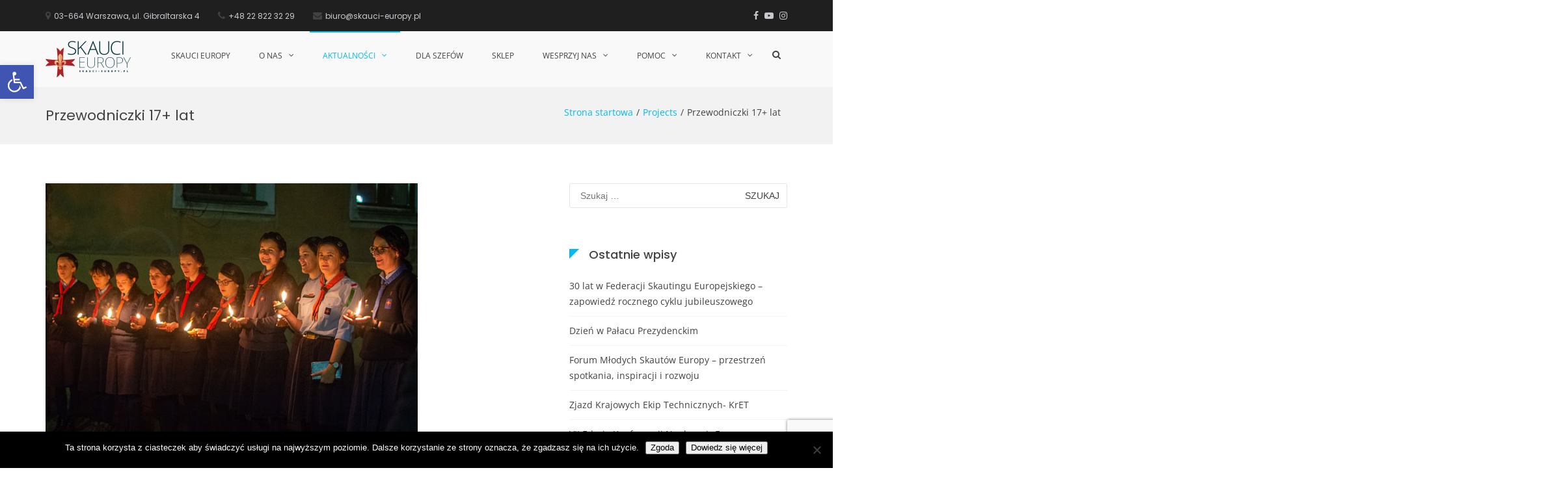

--- FILE ---
content_type: text/html; charset=UTF-8
request_url: https://skauci-europy.pl/portfolio/przewodniczki/
body_size: 23799
content:
<!DOCTYPE html>
<html dir="ltr" lang="pl-PL">
<head>
<meta charset="UTF-8">
<meta name="viewport" content="width=device-width, initial-scale=1">
<link rel="profile" href="https://gmpg.org/xfn/11">

<title>Przewodniczki 17+ lat | Skauci Europy</title>

		<!-- All in One SEO 4.9.3 - aioseo.com -->
	<meta name="robots" content="max-image-preview:large" />
	<meta name="author" content="Wojciech Rachwaik"/>
	<link rel="canonical" href="https://skauci-europy.pl/portfolio/przewodniczki/" />
	<meta name="generator" content="All in One SEO (AIOSEO) 4.9.3" />
		<script type="application/ld+json" class="aioseo-schema">
			{"@context":"https:\/\/schema.org","@graph":[{"@type":"BreadcrumbList","@id":"https:\/\/skauci-europy.pl\/portfolio\/przewodniczki\/#breadcrumblist","itemListElement":[{"@type":"ListItem","@id":"https:\/\/skauci-europy.pl#listItem","position":1,"name":"Home","item":"https:\/\/skauci-europy.pl","nextItem":{"@type":"ListItem","@id":"https:\/\/skauci-europy.pl\/portfolio\/#listItem","name":"Projects"}},{"@type":"ListItem","@id":"https:\/\/skauci-europy.pl\/portfolio\/#listItem","position":2,"name":"Projects","item":"https:\/\/skauci-europy.pl\/portfolio\/","nextItem":{"@type":"ListItem","@id":"https:\/\/skauci-europy.pl\/portfolio-category\/galaz-czerwona\/#listItem","name":"Ga\u0142\u0105\u017a Czerwona"},"previousItem":{"@type":"ListItem","@id":"https:\/\/skauci-europy.pl#listItem","name":"Home"}},{"@type":"ListItem","@id":"https:\/\/skauci-europy.pl\/portfolio-category\/galaz-czerwona\/#listItem","position":3,"name":"Ga\u0142\u0105\u017a Czerwona","item":"https:\/\/skauci-europy.pl\/portfolio-category\/galaz-czerwona\/","nextItem":{"@type":"ListItem","@id":"https:\/\/skauci-europy.pl\/portfolio\/przewodniczki\/#listItem","name":"Przewodniczki 17+ lat"},"previousItem":{"@type":"ListItem","@id":"https:\/\/skauci-europy.pl\/portfolio\/#listItem","name":"Projects"}},{"@type":"ListItem","@id":"https:\/\/skauci-europy.pl\/portfolio\/przewodniczki\/#listItem","position":4,"name":"Przewodniczki 17+ lat","previousItem":{"@type":"ListItem","@id":"https:\/\/skauci-europy.pl\/portfolio-category\/galaz-czerwona\/#listItem","name":"Ga\u0142\u0105\u017a Czerwona"}}]},{"@type":"Organization","@id":"https:\/\/skauci-europy.pl\/#organization","name":"Skauci Europy","description":"Stowarzyszenie Harcerstwa Katolickiego \"Zawisza\" Federacja Skautingu Europejskiego","url":"https:\/\/skauci-europy.pl\/","logo":{"@type":"ImageObject","url":"https:\/\/skauci-europy.pl\/wp-content\/uploads\/2021\/09\/cropped-cropped-LogoD-1-e1609260842768.png","@id":"https:\/\/skauci-europy.pl\/portfolio\/przewodniczki\/#organizationLogo","width":131,"height":56},"image":{"@id":"https:\/\/skauci-europy.pl\/portfolio\/przewodniczki\/#organizationLogo"}},{"@type":"Person","@id":"https:\/\/skauci-europy.pl\/blog\/author\/wojciech-rachwalik\/#author","url":"https:\/\/skauci-europy.pl\/blog\/author\/wojciech-rachwalik\/","name":"Wojciech Rachwaik"},{"@type":"WebPage","@id":"https:\/\/skauci-europy.pl\/portfolio\/przewodniczki\/#webpage","url":"https:\/\/skauci-europy.pl\/portfolio\/przewodniczki\/","name":"Przewodniczki 17+ lat | Skauci Europy","inLanguage":"pl-PL","isPartOf":{"@id":"https:\/\/skauci-europy.pl\/#website"},"breadcrumb":{"@id":"https:\/\/skauci-europy.pl\/portfolio\/przewodniczki\/#breadcrumblist"},"author":{"@id":"https:\/\/skauci-europy.pl\/blog\/author\/wojciech-rachwalik\/#author"},"creator":{"@id":"https:\/\/skauci-europy.pl\/blog\/author\/wojciech-rachwalik\/#author"},"image":{"@type":"ImageObject","url":"https:\/\/skauci-europy.pl\/wp-content\/uploads\/2017\/07\/przewodniczki-572x545-1.jpg","@id":"https:\/\/skauci-europy.pl\/portfolio\/przewodniczki\/#mainImage","width":572,"height":545},"primaryImageOfPage":{"@id":"https:\/\/skauci-europy.pl\/portfolio\/przewodniczki\/#mainImage"},"datePublished":"2017-07-11T06:56:21+02:00","dateModified":"2021-10-04T22:27:38+02:00"},{"@type":"WebSite","@id":"https:\/\/skauci-europy.pl\/#website","url":"https:\/\/skauci-europy.pl\/","name":"Skauci Europy","description":"Stowarzyszenie Harcerstwa Katolickiego \"Zawisza\" Federacja Skautingu Europejskiego","inLanguage":"pl-PL","publisher":{"@id":"https:\/\/skauci-europy.pl\/#organization"}}]}
		</script>
		<!-- All in One SEO -->

<link rel='dns-prefetch' href='//www.googletagmanager.com' />
<link rel='dns-prefetch' href='//fonts.googleapis.com' />
<link rel="alternate" type="application/rss+xml" title="Skauci Europy &raquo; Kanał z wpisami" href="https://skauci-europy.pl/feed/" />
<link rel="alternate" type="application/rss+xml" title="Skauci Europy &raquo; Kanał z komentarzami" href="https://skauci-europy.pl/comments/feed/" />
<link rel="alternate" type="application/rss+xml" title="Skauci Europy &raquo; Przewodniczki 17+ lat Kanał z komentarzami" href="https://skauci-europy.pl/portfolio/przewodniczki/feed/" />
<link rel="alternate" title="oEmbed (JSON)" type="application/json+oembed" href="https://skauci-europy.pl/wp-json/oembed/1.0/embed?url=https%3A%2F%2Fskauci-europy.pl%2Fportfolio%2Fprzewodniczki%2F" />
<link rel="alternate" title="oEmbed (XML)" type="text/xml+oembed" href="https://skauci-europy.pl/wp-json/oembed/1.0/embed?url=https%3A%2F%2Fskauci-europy.pl%2Fportfolio%2Fprzewodniczki%2F&#038;format=xml" />
<style id='wp-img-auto-sizes-contain-inline-css' type='text/css'>
img:is([sizes=auto i],[sizes^="auto," i]){contain-intrinsic-size:3000px 1500px}
/*# sourceURL=wp-img-auto-sizes-contain-inline-css */
</style>
<style id='wp-emoji-styles-inline-css' type='text/css'>

	img.wp-smiley, img.emoji {
		display: inline !important;
		border: none !important;
		box-shadow: none !important;
		height: 1em !important;
		width: 1em !important;
		margin: 0 0.07em !important;
		vertical-align: -0.1em !important;
		background: none !important;
		padding: 0 !important;
	}
/*# sourceURL=wp-emoji-styles-inline-css */
</style>
<link rel='stylesheet' id='wp-block-library-css' href='https://skauci-europy.pl/wp-includes/css/dist/block-library/style.min.css?ver=cd4aa6670f4a29fa4e8d37ede2479919' type='text/css' media='all' />
<style id='wp-block-library-theme-inline-css' type='text/css'>
.wp-block-audio :where(figcaption){color:#555;font-size:13px;text-align:center}.is-dark-theme .wp-block-audio :where(figcaption){color:#ffffffa6}.wp-block-audio{margin:0 0 1em}.wp-block-code{border:1px solid #ccc;border-radius:4px;font-family:Menlo,Consolas,monaco,monospace;padding:.8em 1em}.wp-block-embed :where(figcaption){color:#555;font-size:13px;text-align:center}.is-dark-theme .wp-block-embed :where(figcaption){color:#ffffffa6}.wp-block-embed{margin:0 0 1em}.blocks-gallery-caption{color:#555;font-size:13px;text-align:center}.is-dark-theme .blocks-gallery-caption{color:#ffffffa6}:root :where(.wp-block-image figcaption){color:#555;font-size:13px;text-align:center}.is-dark-theme :root :where(.wp-block-image figcaption){color:#ffffffa6}.wp-block-image{margin:0 0 1em}.wp-block-pullquote{border-bottom:4px solid;border-top:4px solid;color:currentColor;margin-bottom:1.75em}.wp-block-pullquote :where(cite),.wp-block-pullquote :where(footer),.wp-block-pullquote__citation{color:currentColor;font-size:.8125em;font-style:normal;text-transform:uppercase}.wp-block-quote{border-left:.25em solid;margin:0 0 1.75em;padding-left:1em}.wp-block-quote cite,.wp-block-quote footer{color:currentColor;font-size:.8125em;font-style:normal;position:relative}.wp-block-quote:where(.has-text-align-right){border-left:none;border-right:.25em solid;padding-left:0;padding-right:1em}.wp-block-quote:where(.has-text-align-center){border:none;padding-left:0}.wp-block-quote.is-large,.wp-block-quote.is-style-large,.wp-block-quote:where(.is-style-plain){border:none}.wp-block-search .wp-block-search__label{font-weight:700}.wp-block-search__button{border:1px solid #ccc;padding:.375em .625em}:where(.wp-block-group.has-background){padding:1.25em 2.375em}.wp-block-separator.has-css-opacity{opacity:.4}.wp-block-separator{border:none;border-bottom:2px solid;margin-left:auto;margin-right:auto}.wp-block-separator.has-alpha-channel-opacity{opacity:1}.wp-block-separator:not(.is-style-wide):not(.is-style-dots){width:100px}.wp-block-separator.has-background:not(.is-style-dots){border-bottom:none;height:1px}.wp-block-separator.has-background:not(.is-style-wide):not(.is-style-dots){height:2px}.wp-block-table{margin:0 0 1em}.wp-block-table td,.wp-block-table th{word-break:normal}.wp-block-table :where(figcaption){color:#555;font-size:13px;text-align:center}.is-dark-theme .wp-block-table :where(figcaption){color:#ffffffa6}.wp-block-video :where(figcaption){color:#555;font-size:13px;text-align:center}.is-dark-theme .wp-block-video :where(figcaption){color:#ffffffa6}.wp-block-video{margin:0 0 1em}:root :where(.wp-block-template-part.has-background){margin-bottom:0;margin-top:0;padding:1.25em 2.375em}
/*# sourceURL=/wp-includes/css/dist/block-library/theme.min.css */
</style>
<style id='classic-theme-styles-inline-css' type='text/css'>
/*! This file is auto-generated */
.wp-block-button__link{color:#fff;background-color:#32373c;border-radius:9999px;box-shadow:none;text-decoration:none;padding:calc(.667em + 2px) calc(1.333em + 2px);font-size:1.125em}.wp-block-file__button{background:#32373c;color:#fff;text-decoration:none}
/*# sourceURL=/wp-includes/css/classic-themes.min.css */
</style>
<link rel='stylesheet' id='aioseo/css/src/vue/standalone/blocks/table-of-contents/global.scss-css' href='https://skauci-europy.pl/wp-content/plugins/all-in-one-seo-pack/dist/Lite/assets/css/table-of-contents/global.e90f6d47.css?ver=4.9.3' type='text/css' media='all' />
<style id='global-styles-inline-css' type='text/css'>
:root{--wp--preset--aspect-ratio--square: 1;--wp--preset--aspect-ratio--4-3: 4/3;--wp--preset--aspect-ratio--3-4: 3/4;--wp--preset--aspect-ratio--3-2: 3/2;--wp--preset--aspect-ratio--2-3: 2/3;--wp--preset--aspect-ratio--16-9: 16/9;--wp--preset--aspect-ratio--9-16: 9/16;--wp--preset--color--black: #000000;--wp--preset--color--cyan-bluish-gray: #abb8c3;--wp--preset--color--white: #ffffff;--wp--preset--color--pale-pink: #f78da7;--wp--preset--color--vivid-red: #cf2e2e;--wp--preset--color--luminous-vivid-orange: #ff6900;--wp--preset--color--luminous-vivid-amber: #fcb900;--wp--preset--color--light-green-cyan: #7bdcb5;--wp--preset--color--vivid-green-cyan: #00d084;--wp--preset--color--pale-cyan-blue: #8ed1fc;--wp--preset--color--vivid-cyan-blue: #0693e3;--wp--preset--color--vivid-purple: #9b51e0;--wp--preset--gradient--vivid-cyan-blue-to-vivid-purple: linear-gradient(135deg,rgb(6,147,227) 0%,rgb(155,81,224) 100%);--wp--preset--gradient--light-green-cyan-to-vivid-green-cyan: linear-gradient(135deg,rgb(122,220,180) 0%,rgb(0,208,130) 100%);--wp--preset--gradient--luminous-vivid-amber-to-luminous-vivid-orange: linear-gradient(135deg,rgb(252,185,0) 0%,rgb(255,105,0) 100%);--wp--preset--gradient--luminous-vivid-orange-to-vivid-red: linear-gradient(135deg,rgb(255,105,0) 0%,rgb(207,46,46) 100%);--wp--preset--gradient--very-light-gray-to-cyan-bluish-gray: linear-gradient(135deg,rgb(238,238,238) 0%,rgb(169,184,195) 100%);--wp--preset--gradient--cool-to-warm-spectrum: linear-gradient(135deg,rgb(74,234,220) 0%,rgb(151,120,209) 20%,rgb(207,42,186) 40%,rgb(238,44,130) 60%,rgb(251,105,98) 80%,rgb(254,248,76) 100%);--wp--preset--gradient--blush-light-purple: linear-gradient(135deg,rgb(255,206,236) 0%,rgb(152,150,240) 100%);--wp--preset--gradient--blush-bordeaux: linear-gradient(135deg,rgb(254,205,165) 0%,rgb(254,45,45) 50%,rgb(107,0,62) 100%);--wp--preset--gradient--luminous-dusk: linear-gradient(135deg,rgb(255,203,112) 0%,rgb(199,81,192) 50%,rgb(65,88,208) 100%);--wp--preset--gradient--pale-ocean: linear-gradient(135deg,rgb(255,245,203) 0%,rgb(182,227,212) 50%,rgb(51,167,181) 100%);--wp--preset--gradient--electric-grass: linear-gradient(135deg,rgb(202,248,128) 0%,rgb(113,206,126) 100%);--wp--preset--gradient--midnight: linear-gradient(135deg,rgb(2,3,129) 0%,rgb(40,116,252) 100%);--wp--preset--font-size--small: 13px;--wp--preset--font-size--medium: 20px;--wp--preset--font-size--large: 36px;--wp--preset--font-size--x-large: 42px;--wp--preset--spacing--20: 0.44rem;--wp--preset--spacing--30: 0.67rem;--wp--preset--spacing--40: 1rem;--wp--preset--spacing--50: 1.5rem;--wp--preset--spacing--60: 2.25rem;--wp--preset--spacing--70: 3.38rem;--wp--preset--spacing--80: 5.06rem;--wp--preset--shadow--natural: 6px 6px 9px rgba(0, 0, 0, 0.2);--wp--preset--shadow--deep: 12px 12px 50px rgba(0, 0, 0, 0.4);--wp--preset--shadow--sharp: 6px 6px 0px rgba(0, 0, 0, 0.2);--wp--preset--shadow--outlined: 6px 6px 0px -3px rgb(255, 255, 255), 6px 6px rgb(0, 0, 0);--wp--preset--shadow--crisp: 6px 6px 0px rgb(0, 0, 0);}:where(.is-layout-flex){gap: 0.5em;}:where(.is-layout-grid){gap: 0.5em;}body .is-layout-flex{display: flex;}.is-layout-flex{flex-wrap: wrap;align-items: center;}.is-layout-flex > :is(*, div){margin: 0;}body .is-layout-grid{display: grid;}.is-layout-grid > :is(*, div){margin: 0;}:where(.wp-block-columns.is-layout-flex){gap: 2em;}:where(.wp-block-columns.is-layout-grid){gap: 2em;}:where(.wp-block-post-template.is-layout-flex){gap: 1.25em;}:where(.wp-block-post-template.is-layout-grid){gap: 1.25em;}.has-black-color{color: var(--wp--preset--color--black) !important;}.has-cyan-bluish-gray-color{color: var(--wp--preset--color--cyan-bluish-gray) !important;}.has-white-color{color: var(--wp--preset--color--white) !important;}.has-pale-pink-color{color: var(--wp--preset--color--pale-pink) !important;}.has-vivid-red-color{color: var(--wp--preset--color--vivid-red) !important;}.has-luminous-vivid-orange-color{color: var(--wp--preset--color--luminous-vivid-orange) !important;}.has-luminous-vivid-amber-color{color: var(--wp--preset--color--luminous-vivid-amber) !important;}.has-light-green-cyan-color{color: var(--wp--preset--color--light-green-cyan) !important;}.has-vivid-green-cyan-color{color: var(--wp--preset--color--vivid-green-cyan) !important;}.has-pale-cyan-blue-color{color: var(--wp--preset--color--pale-cyan-blue) !important;}.has-vivid-cyan-blue-color{color: var(--wp--preset--color--vivid-cyan-blue) !important;}.has-vivid-purple-color{color: var(--wp--preset--color--vivid-purple) !important;}.has-black-background-color{background-color: var(--wp--preset--color--black) !important;}.has-cyan-bluish-gray-background-color{background-color: var(--wp--preset--color--cyan-bluish-gray) !important;}.has-white-background-color{background-color: var(--wp--preset--color--white) !important;}.has-pale-pink-background-color{background-color: var(--wp--preset--color--pale-pink) !important;}.has-vivid-red-background-color{background-color: var(--wp--preset--color--vivid-red) !important;}.has-luminous-vivid-orange-background-color{background-color: var(--wp--preset--color--luminous-vivid-orange) !important;}.has-luminous-vivid-amber-background-color{background-color: var(--wp--preset--color--luminous-vivid-amber) !important;}.has-light-green-cyan-background-color{background-color: var(--wp--preset--color--light-green-cyan) !important;}.has-vivid-green-cyan-background-color{background-color: var(--wp--preset--color--vivid-green-cyan) !important;}.has-pale-cyan-blue-background-color{background-color: var(--wp--preset--color--pale-cyan-blue) !important;}.has-vivid-cyan-blue-background-color{background-color: var(--wp--preset--color--vivid-cyan-blue) !important;}.has-vivid-purple-background-color{background-color: var(--wp--preset--color--vivid-purple) !important;}.has-black-border-color{border-color: var(--wp--preset--color--black) !important;}.has-cyan-bluish-gray-border-color{border-color: var(--wp--preset--color--cyan-bluish-gray) !important;}.has-white-border-color{border-color: var(--wp--preset--color--white) !important;}.has-pale-pink-border-color{border-color: var(--wp--preset--color--pale-pink) !important;}.has-vivid-red-border-color{border-color: var(--wp--preset--color--vivid-red) !important;}.has-luminous-vivid-orange-border-color{border-color: var(--wp--preset--color--luminous-vivid-orange) !important;}.has-luminous-vivid-amber-border-color{border-color: var(--wp--preset--color--luminous-vivid-amber) !important;}.has-light-green-cyan-border-color{border-color: var(--wp--preset--color--light-green-cyan) !important;}.has-vivid-green-cyan-border-color{border-color: var(--wp--preset--color--vivid-green-cyan) !important;}.has-pale-cyan-blue-border-color{border-color: var(--wp--preset--color--pale-cyan-blue) !important;}.has-vivid-cyan-blue-border-color{border-color: var(--wp--preset--color--vivid-cyan-blue) !important;}.has-vivid-purple-border-color{border-color: var(--wp--preset--color--vivid-purple) !important;}.has-vivid-cyan-blue-to-vivid-purple-gradient-background{background: var(--wp--preset--gradient--vivid-cyan-blue-to-vivid-purple) !important;}.has-light-green-cyan-to-vivid-green-cyan-gradient-background{background: var(--wp--preset--gradient--light-green-cyan-to-vivid-green-cyan) !important;}.has-luminous-vivid-amber-to-luminous-vivid-orange-gradient-background{background: var(--wp--preset--gradient--luminous-vivid-amber-to-luminous-vivid-orange) !important;}.has-luminous-vivid-orange-to-vivid-red-gradient-background{background: var(--wp--preset--gradient--luminous-vivid-orange-to-vivid-red) !important;}.has-very-light-gray-to-cyan-bluish-gray-gradient-background{background: var(--wp--preset--gradient--very-light-gray-to-cyan-bluish-gray) !important;}.has-cool-to-warm-spectrum-gradient-background{background: var(--wp--preset--gradient--cool-to-warm-spectrum) !important;}.has-blush-light-purple-gradient-background{background: var(--wp--preset--gradient--blush-light-purple) !important;}.has-blush-bordeaux-gradient-background{background: var(--wp--preset--gradient--blush-bordeaux) !important;}.has-luminous-dusk-gradient-background{background: var(--wp--preset--gradient--luminous-dusk) !important;}.has-pale-ocean-gradient-background{background: var(--wp--preset--gradient--pale-ocean) !important;}.has-electric-grass-gradient-background{background: var(--wp--preset--gradient--electric-grass) !important;}.has-midnight-gradient-background{background: var(--wp--preset--gradient--midnight) !important;}.has-small-font-size{font-size: var(--wp--preset--font-size--small) !important;}.has-medium-font-size{font-size: var(--wp--preset--font-size--medium) !important;}.has-large-font-size{font-size: var(--wp--preset--font-size--large) !important;}.has-x-large-font-size{font-size: var(--wp--preset--font-size--x-large) !important;}
:where(.wp-block-post-template.is-layout-flex){gap: 1.25em;}:where(.wp-block-post-template.is-layout-grid){gap: 1.25em;}
:where(.wp-block-term-template.is-layout-flex){gap: 1.25em;}:where(.wp-block-term-template.is-layout-grid){gap: 1.25em;}
:where(.wp-block-columns.is-layout-flex){gap: 2em;}:where(.wp-block-columns.is-layout-grid){gap: 2em;}
:root :where(.wp-block-pullquote){font-size: 1.5em;line-height: 1.6;}
/*# sourceURL=global-styles-inline-css */
</style>
<link rel='stylesheet' id='contact-form-7-css' href='https://skauci-europy.pl/wp-content/plugins/contact-form-7/includes/css/styles.css?ver=6.1.4' type='text/css' media='all' />
<link rel='stylesheet' id='cookie-notice-front-css' href='https://skauci-europy.pl/wp-content/plugins/cookie-notice/css/front.min.css?ver=2.5.11' type='text/css' media='all' />
<link rel='stylesheet' id='dashicons-css' href='https://skauci-europy.pl/wp-includes/css/dashicons.min.css?ver=cd4aa6670f4a29fa4e8d37ede2479919' type='text/css' media='all' />
<link rel='stylesheet' id='everest-forms-general-css' href='https://skauci-europy.pl/wp-content/plugins/everest-forms/assets/css/everest-forms.css?ver=3.4.1' type='text/css' media='all' />
<link rel='stylesheet' id='jquery-intl-tel-input-css' href='https://skauci-europy.pl/wp-content/plugins/everest-forms/assets/css/intlTelInput.css?ver=3.4.1' type='text/css' media='all' />
<link rel='stylesheet' id='wpsm_counter-font-awesome-front-css' href='https://skauci-europy.pl/wp-content/plugins/counter-number-showcase/assets/css/font-awesome/css/font-awesome.min.css?ver=cd4aa6670f4a29fa4e8d37ede2479919' type='text/css' media='all' />
<link rel='stylesheet' id='wpsm_counter_bootstrap-front-css' href='https://skauci-europy.pl/wp-content/plugins/counter-number-showcase/assets/css/bootstrap-front.css?ver=cd4aa6670f4a29fa4e8d37ede2479919' type='text/css' media='all' />
<link rel='stylesheet' id='wpsm_counter_column-css' href='https://skauci-europy.pl/wp-content/plugins/counter-number-showcase/assets/css/counter-column.css?ver=cd4aa6670f4a29fa4e8d37ede2479919' type='text/css' media='all' />
<link rel='stylesheet' id='pojo-a11y-css' href='https://skauci-europy.pl/wp-content/plugins/pojo-accessibility/modules/legacy/assets/css/style.min.css?ver=1.0.0' type='text/css' media='all' />
<link rel='stylesheet' id='url-shortify-css' href='https://skauci-europy.pl/wp-content/plugins/url-shortify/lite/dist/styles/url-shortify.css?ver=1.12.0' type='text/css' media='all' />
<style type="text/css">@font-face {font-family:Open Sans;font-style:normal;font-weight:400;src:url(/cf-fonts/s/open-sans/5.0.20/cyrillic-ext/400/normal.woff2);unicode-range:U+0460-052F,U+1C80-1C88,U+20B4,U+2DE0-2DFF,U+A640-A69F,U+FE2E-FE2F;font-display:swap;}@font-face {font-family:Open Sans;font-style:normal;font-weight:400;src:url(/cf-fonts/s/open-sans/5.0.20/vietnamese/400/normal.woff2);unicode-range:U+0102-0103,U+0110-0111,U+0128-0129,U+0168-0169,U+01A0-01A1,U+01AF-01B0,U+0300-0301,U+0303-0304,U+0308-0309,U+0323,U+0329,U+1EA0-1EF9,U+20AB;font-display:swap;}@font-face {font-family:Open Sans;font-style:normal;font-weight:400;src:url(/cf-fonts/s/open-sans/5.0.20/latin/400/normal.woff2);unicode-range:U+0000-00FF,U+0131,U+0152-0153,U+02BB-02BC,U+02C6,U+02DA,U+02DC,U+0304,U+0308,U+0329,U+2000-206F,U+2074,U+20AC,U+2122,U+2191,U+2193,U+2212,U+2215,U+FEFF,U+FFFD;font-display:swap;}@font-face {font-family:Open Sans;font-style:normal;font-weight:400;src:url(/cf-fonts/s/open-sans/5.0.20/greek-ext/400/normal.woff2);unicode-range:U+1F00-1FFF;font-display:swap;}@font-face {font-family:Open Sans;font-style:normal;font-weight:400;src:url(/cf-fonts/s/open-sans/5.0.20/cyrillic/400/normal.woff2);unicode-range:U+0301,U+0400-045F,U+0490-0491,U+04B0-04B1,U+2116;font-display:swap;}@font-face {font-family:Open Sans;font-style:normal;font-weight:400;src:url(/cf-fonts/s/open-sans/5.0.20/latin-ext/400/normal.woff2);unicode-range:U+0100-02AF,U+0304,U+0308,U+0329,U+1E00-1E9F,U+1EF2-1EFF,U+2020,U+20A0-20AB,U+20AD-20CF,U+2113,U+2C60-2C7F,U+A720-A7FF;font-display:swap;}@font-face {font-family:Open Sans;font-style:normal;font-weight:400;src:url(/cf-fonts/s/open-sans/5.0.20/greek/400/normal.woff2);unicode-range:U+0370-03FF;font-display:swap;}@font-face {font-family:Open Sans;font-style:normal;font-weight:400;src:url(/cf-fonts/s/open-sans/5.0.20/hebrew/400/normal.woff2);unicode-range:U+0590-05FF,U+200C-2010,U+20AA,U+25CC,U+FB1D-FB4F;font-display:swap;}@font-face {font-family:Open Sans;font-style:italic;font-weight:400;src:url(/cf-fonts/s/open-sans/5.0.20/cyrillic/400/italic.woff2);unicode-range:U+0301,U+0400-045F,U+0490-0491,U+04B0-04B1,U+2116;font-display:swap;}@font-face {font-family:Open Sans;font-style:italic;font-weight:400;src:url(/cf-fonts/s/open-sans/5.0.20/hebrew/400/italic.woff2);unicode-range:U+0590-05FF,U+200C-2010,U+20AA,U+25CC,U+FB1D-FB4F;font-display:swap;}@font-face {font-family:Open Sans;font-style:italic;font-weight:400;src:url(/cf-fonts/s/open-sans/5.0.20/greek/400/italic.woff2);unicode-range:U+0370-03FF;font-display:swap;}@font-face {font-family:Open Sans;font-style:italic;font-weight:400;src:url(/cf-fonts/s/open-sans/5.0.20/vietnamese/400/italic.woff2);unicode-range:U+0102-0103,U+0110-0111,U+0128-0129,U+0168-0169,U+01A0-01A1,U+01AF-01B0,U+0300-0301,U+0303-0304,U+0308-0309,U+0323,U+0329,U+1EA0-1EF9,U+20AB;font-display:swap;}@font-face {font-family:Open Sans;font-style:italic;font-weight:400;src:url(/cf-fonts/s/open-sans/5.0.20/latin/400/italic.woff2);unicode-range:U+0000-00FF,U+0131,U+0152-0153,U+02BB-02BC,U+02C6,U+02DA,U+02DC,U+0304,U+0308,U+0329,U+2000-206F,U+2074,U+20AC,U+2122,U+2191,U+2193,U+2212,U+2215,U+FEFF,U+FFFD;font-display:swap;}@font-face {font-family:Open Sans;font-style:italic;font-weight:400;src:url(/cf-fonts/s/open-sans/5.0.20/latin-ext/400/italic.woff2);unicode-range:U+0100-02AF,U+0304,U+0308,U+0329,U+1E00-1E9F,U+1EF2-1EFF,U+2020,U+20A0-20AB,U+20AD-20CF,U+2113,U+2C60-2C7F,U+A720-A7FF;font-display:swap;}@font-face {font-family:Open Sans;font-style:italic;font-weight:400;src:url(/cf-fonts/s/open-sans/5.0.20/cyrillic-ext/400/italic.woff2);unicode-range:U+0460-052F,U+1C80-1C88,U+20B4,U+2DE0-2DFF,U+A640-A69F,U+FE2E-FE2F;font-display:swap;}@font-face {font-family:Open Sans;font-style:italic;font-weight:400;src:url(/cf-fonts/s/open-sans/5.0.20/greek-ext/400/italic.woff2);unicode-range:U+1F00-1FFF;font-display:swap;}@font-face {font-family:Open Sans;font-style:normal;font-weight:700;src:url(/cf-fonts/s/open-sans/5.0.20/greek/700/normal.woff2);unicode-range:U+0370-03FF;font-display:swap;}@font-face {font-family:Open Sans;font-style:normal;font-weight:700;src:url(/cf-fonts/s/open-sans/5.0.20/cyrillic-ext/700/normal.woff2);unicode-range:U+0460-052F,U+1C80-1C88,U+20B4,U+2DE0-2DFF,U+A640-A69F,U+FE2E-FE2F;font-display:swap;}@font-face {font-family:Open Sans;font-style:normal;font-weight:700;src:url(/cf-fonts/s/open-sans/5.0.20/cyrillic/700/normal.woff2);unicode-range:U+0301,U+0400-045F,U+0490-0491,U+04B0-04B1,U+2116;font-display:swap;}@font-face {font-family:Open Sans;font-style:normal;font-weight:700;src:url(/cf-fonts/s/open-sans/5.0.20/vietnamese/700/normal.woff2);unicode-range:U+0102-0103,U+0110-0111,U+0128-0129,U+0168-0169,U+01A0-01A1,U+01AF-01B0,U+0300-0301,U+0303-0304,U+0308-0309,U+0323,U+0329,U+1EA0-1EF9,U+20AB;font-display:swap;}@font-face {font-family:Open Sans;font-style:normal;font-weight:700;src:url(/cf-fonts/s/open-sans/5.0.20/greek-ext/700/normal.woff2);unicode-range:U+1F00-1FFF;font-display:swap;}@font-face {font-family:Open Sans;font-style:normal;font-weight:700;src:url(/cf-fonts/s/open-sans/5.0.20/latin/700/normal.woff2);unicode-range:U+0000-00FF,U+0131,U+0152-0153,U+02BB-02BC,U+02C6,U+02DA,U+02DC,U+0304,U+0308,U+0329,U+2000-206F,U+2074,U+20AC,U+2122,U+2191,U+2193,U+2212,U+2215,U+FEFF,U+FFFD;font-display:swap;}@font-face {font-family:Open Sans;font-style:normal;font-weight:700;src:url(/cf-fonts/s/open-sans/5.0.20/hebrew/700/normal.woff2);unicode-range:U+0590-05FF,U+200C-2010,U+20AA,U+25CC,U+FB1D-FB4F;font-display:swap;}@font-face {font-family:Open Sans;font-style:normal;font-weight:700;src:url(/cf-fonts/s/open-sans/5.0.20/latin-ext/700/normal.woff2);unicode-range:U+0100-02AF,U+0304,U+0308,U+0329,U+1E00-1E9F,U+1EF2-1EFF,U+2020,U+20A0-20AB,U+20AD-20CF,U+2113,U+2C60-2C7F,U+A720-A7FF;font-display:swap;}@font-face {font-family:Open Sans;font-style:italic;font-weight:700;src:url(/cf-fonts/s/open-sans/5.0.20/latin-ext/700/italic.woff2);unicode-range:U+0100-02AF,U+0304,U+0308,U+0329,U+1E00-1E9F,U+1EF2-1EFF,U+2020,U+20A0-20AB,U+20AD-20CF,U+2113,U+2C60-2C7F,U+A720-A7FF;font-display:swap;}@font-face {font-family:Open Sans;font-style:italic;font-weight:700;src:url(/cf-fonts/s/open-sans/5.0.20/cyrillic-ext/700/italic.woff2);unicode-range:U+0460-052F,U+1C80-1C88,U+20B4,U+2DE0-2DFF,U+A640-A69F,U+FE2E-FE2F;font-display:swap;}@font-face {font-family:Open Sans;font-style:italic;font-weight:700;src:url(/cf-fonts/s/open-sans/5.0.20/greek-ext/700/italic.woff2);unicode-range:U+1F00-1FFF;font-display:swap;}@font-face {font-family:Open Sans;font-style:italic;font-weight:700;src:url(/cf-fonts/s/open-sans/5.0.20/hebrew/700/italic.woff2);unicode-range:U+0590-05FF,U+200C-2010,U+20AA,U+25CC,U+FB1D-FB4F;font-display:swap;}@font-face {font-family:Open Sans;font-style:italic;font-weight:700;src:url(/cf-fonts/s/open-sans/5.0.20/latin/700/italic.woff2);unicode-range:U+0000-00FF,U+0131,U+0152-0153,U+02BB-02BC,U+02C6,U+02DA,U+02DC,U+0304,U+0308,U+0329,U+2000-206F,U+2074,U+20AC,U+2122,U+2191,U+2193,U+2212,U+2215,U+FEFF,U+FFFD;font-display:swap;}@font-face {font-family:Open Sans;font-style:italic;font-weight:700;src:url(/cf-fonts/s/open-sans/5.0.20/greek/700/italic.woff2);unicode-range:U+0370-03FF;font-display:swap;}@font-face {font-family:Open Sans;font-style:italic;font-weight:700;src:url(/cf-fonts/s/open-sans/5.0.20/vietnamese/700/italic.woff2);unicode-range:U+0102-0103,U+0110-0111,U+0128-0129,U+0168-0169,U+01A0-01A1,U+01AF-01B0,U+0300-0301,U+0303-0304,U+0308-0309,U+0323,U+0329,U+1EA0-1EF9,U+20AB;font-display:swap;}@font-face {font-family:Open Sans;font-style:italic;font-weight:700;src:url(/cf-fonts/s/open-sans/5.0.20/cyrillic/700/italic.woff2);unicode-range:U+0301,U+0400-045F,U+0490-0491,U+04B0-04B1,U+2116;font-display:swap;}@font-face {font-family:Poppins;font-style:normal;font-weight:400;src:url(/cf-fonts/s/poppins/5.0.11/latin/400/normal.woff2);unicode-range:U+0000-00FF,U+0131,U+0152-0153,U+02BB-02BC,U+02C6,U+02DA,U+02DC,U+0304,U+0308,U+0329,U+2000-206F,U+2074,U+20AC,U+2122,U+2191,U+2193,U+2212,U+2215,U+FEFF,U+FFFD;font-display:swap;}@font-face {font-family:Poppins;font-style:normal;font-weight:400;src:url(/cf-fonts/s/poppins/5.0.11/devanagari/400/normal.woff2);unicode-range:U+0900-097F,U+1CD0-1CF9,U+200C-200D,U+20A8,U+20B9,U+25CC,U+A830-A839,U+A8E0-A8FF;font-display:swap;}@font-face {font-family:Poppins;font-style:normal;font-weight:400;src:url(/cf-fonts/s/poppins/5.0.11/latin-ext/400/normal.woff2);unicode-range:U+0100-02AF,U+0304,U+0308,U+0329,U+1E00-1E9F,U+1EF2-1EFF,U+2020,U+20A0-20AB,U+20AD-20CF,U+2113,U+2C60-2C7F,U+A720-A7FF;font-display:swap;}@font-face {font-family:Poppins;font-style:normal;font-weight:500;src:url(/cf-fonts/s/poppins/5.0.11/latin/500/normal.woff2);unicode-range:U+0000-00FF,U+0131,U+0152-0153,U+02BB-02BC,U+02C6,U+02DA,U+02DC,U+0304,U+0308,U+0329,U+2000-206F,U+2074,U+20AC,U+2122,U+2191,U+2193,U+2212,U+2215,U+FEFF,U+FFFD;font-display:swap;}@font-face {font-family:Poppins;font-style:normal;font-weight:500;src:url(/cf-fonts/s/poppins/5.0.11/devanagari/500/normal.woff2);unicode-range:U+0900-097F,U+1CD0-1CF9,U+200C-200D,U+20A8,U+20B9,U+25CC,U+A830-A839,U+A8E0-A8FF;font-display:swap;}@font-face {font-family:Poppins;font-style:normal;font-weight:500;src:url(/cf-fonts/s/poppins/5.0.11/latin-ext/500/normal.woff2);unicode-range:U+0100-02AF,U+0304,U+0308,U+0329,U+1E00-1E9F,U+1EF2-1EFF,U+2020,U+20A0-20AB,U+20AD-20CF,U+2113,U+2C60-2C7F,U+A720-A7FF;font-display:swap;}@font-face {font-family:Poppins;font-style:normal;font-weight:600;src:url(/cf-fonts/s/poppins/5.0.11/devanagari/600/normal.woff2);unicode-range:U+0900-097F,U+1CD0-1CF9,U+200C-200D,U+20A8,U+20B9,U+25CC,U+A830-A839,U+A8E0-A8FF;font-display:swap;}@font-face {font-family:Poppins;font-style:normal;font-weight:600;src:url(/cf-fonts/s/poppins/5.0.11/latin/600/normal.woff2);unicode-range:U+0000-00FF,U+0131,U+0152-0153,U+02BB-02BC,U+02C6,U+02DA,U+02DC,U+0304,U+0308,U+0329,U+2000-206F,U+2074,U+20AC,U+2122,U+2191,U+2193,U+2212,U+2215,U+FEFF,U+FFFD;font-display:swap;}@font-face {font-family:Poppins;font-style:normal;font-weight:600;src:url(/cf-fonts/s/poppins/5.0.11/latin-ext/600/normal.woff2);unicode-range:U+0100-02AF,U+0304,U+0308,U+0329,U+1E00-1E9F,U+1EF2-1EFF,U+2020,U+20A0-20AB,U+20AD-20CF,U+2113,U+2C60-2C7F,U+A720-A7FF;font-display:swap;}@font-face {font-family:Poppins;font-style:normal;font-weight:700;src:url(/cf-fonts/s/poppins/5.0.11/latin/700/normal.woff2);unicode-range:U+0000-00FF,U+0131,U+0152-0153,U+02BB-02BC,U+02C6,U+02DA,U+02DC,U+0304,U+0308,U+0329,U+2000-206F,U+2074,U+20AC,U+2122,U+2191,U+2193,U+2212,U+2215,U+FEFF,U+FFFD;font-display:swap;}@font-face {font-family:Poppins;font-style:normal;font-weight:700;src:url(/cf-fonts/s/poppins/5.0.11/latin-ext/700/normal.woff2);unicode-range:U+0100-02AF,U+0304,U+0308,U+0329,U+1E00-1E9F,U+1EF2-1EFF,U+2020,U+20A0-20AB,U+20AD-20CF,U+2113,U+2C60-2C7F,U+A720-A7FF;font-display:swap;}@font-face {font-family:Poppins;font-style:normal;font-weight:700;src:url(/cf-fonts/s/poppins/5.0.11/devanagari/700/normal.woff2);unicode-range:U+0900-097F,U+1CD0-1CF9,U+200C-200D,U+20A8,U+20B9,U+25CC,U+A830-A839,U+A8E0-A8FF;font-display:swap;}</style>
<link rel='stylesheet' id='font-awesome-css' href='https://skauci-europy.pl/wp-content/plugins/elementor/assets/lib/font-awesome/css/font-awesome.min.css?ver=4.7.0' type='text/css' media='all' />
<link rel='stylesheet' id='swiper-css' href='https://skauci-europy.pl/wp-content/plugins/elementor/assets/lib/swiper/v8/css/swiper.min.css?ver=8.4.5' type='text/css' media='all' />
<link rel='stylesheet' id='perfect-scrollbar-css' href='https://skauci-europy.pl/wp-content/themes/suffice/assets/css/perfect-scrollbar.min.css?ver=0.6.16' type='text/css' media='all' />
<link rel='stylesheet' id='suffice-style-css' href='https://skauci-europy.pl/wp-content/themes/suffice/style.css?ver=cd4aa6670f4a29fa4e8d37ede2479919' type='text/css' media='all' />
<link rel='stylesheet' id='dflip-style-css' href='https://skauci-europy.pl/wp-content/plugins/3d-flipbook-dflip-lite/assets/css/dflip.min.css?ver=2.4.20' type='text/css' media='all' />
<!--n2css--><!--n2js--><script type="text/javascript" id="cookie-notice-front-js-before">
/* <![CDATA[ */
var cnArgs = {"ajaxUrl":"https:\/\/skauci-europy.pl\/wp-admin\/admin-ajax.php","nonce":"f2b70f6c1a","hideEffect":"fade","position":"bottom","onScroll":false,"onScrollOffset":100,"onClick":false,"cookieName":"cookie_notice_accepted","cookieTime":2592000,"cookieTimeRejected":2592000,"globalCookie":false,"redirection":false,"cache":true,"revokeCookies":false,"revokeCookiesOpt":"automatic"};

//# sourceURL=cookie-notice-front-js-before
/* ]]> */
</script>
<script type="text/javascript" src="https://skauci-europy.pl/wp-content/plugins/cookie-notice/js/front.min.js?ver=2.5.11" id="cookie-notice-front-js"></script>
<script type="text/javascript" src="https://skauci-europy.pl/wp-includes/js/jquery/jquery.min.js?ver=3.7.1" id="jquery-core-js"></script>
<script type="text/javascript" src="https://skauci-europy.pl/wp-includes/js/jquery/jquery-migrate.min.js?ver=3.4.1" id="jquery-migrate-js"></script>
<script type="text/javascript" id="url-shortify-js-extra">
/* <![CDATA[ */
var usParams = {"ajaxurl":"https://skauci-europy.pl/wp-admin/admin-ajax.php"};
//# sourceURL=url-shortify-js-extra
/* ]]> */
</script>
<script type="text/javascript" src="https://skauci-europy.pl/wp-content/plugins/url-shortify/lite/dist/scripts/url-shortify.js?ver=1.12.0" id="url-shortify-js"></script>

<!-- Fragment znacznika Google (gtag.js) dodany przez Site Kit -->
<!-- Fragment Google Analytics dodany przez Site Kit -->
<script type="text/javascript" src="https://www.googletagmanager.com/gtag/js?id=GT-KT5GKG4" id="google_gtagjs-js" async></script>
<script type="text/javascript" id="google_gtagjs-js-after">
/* <![CDATA[ */
window.dataLayer = window.dataLayer || [];function gtag(){dataLayer.push(arguments);}
gtag("set","linker",{"domains":["skauci-europy.pl"]});
gtag("js", new Date());
gtag("set", "developer_id.dZTNiMT", true);
gtag("config", "GT-KT5GKG4");
//# sourceURL=google_gtagjs-js-after
/* ]]> */
</script>
<link rel="https://api.w.org/" href="https://skauci-europy.pl/wp-json/" /><link rel="EditURI" type="application/rsd+xml" title="RSD" href="https://skauci-europy.pl/xmlrpc.php?rsd" />

<link rel='shortlink' href='https://skauci-europy.pl/?p=320' />
<meta name="generator" content="Site Kit by Google 1.170.0" /><style type="text/css">
#pojo-a11y-toolbar .pojo-a11y-toolbar-toggle a{ background-color: #4054b2;	color: #ffffff;}
#pojo-a11y-toolbar .pojo-a11y-toolbar-overlay, #pojo-a11y-toolbar .pojo-a11y-toolbar-overlay ul.pojo-a11y-toolbar-items.pojo-a11y-links{ border-color: #4054b2;}
body.pojo-a11y-focusable a:focus{ outline-style: solid !important;	outline-width: 1px !important;	outline-color: #FF0000 !important;}
#pojo-a11y-toolbar{ top: 100px !important;}
#pojo-a11y-toolbar .pojo-a11y-toolbar-overlay{ background-color: #ffffff;}
#pojo-a11y-toolbar .pojo-a11y-toolbar-overlay ul.pojo-a11y-toolbar-items li.pojo-a11y-toolbar-item a, #pojo-a11y-toolbar .pojo-a11y-toolbar-overlay p.pojo-a11y-toolbar-title{ color: #333333;}
#pojo-a11y-toolbar .pojo-a11y-toolbar-overlay ul.pojo-a11y-toolbar-items li.pojo-a11y-toolbar-item a.active{ background-color: #4054b2;	color: #ffffff;}
@media (max-width: 767px) { #pojo-a11y-toolbar { top: 50px !important; } }</style><meta name="generator" content="Elementor 3.34.2; features: additional_custom_breakpoints; settings: css_print_method-external, google_font-enabled, font_display-auto">
			<style>
				.e-con.e-parent:nth-of-type(n+4):not(.e-lazyloaded):not(.e-no-lazyload),
				.e-con.e-parent:nth-of-type(n+4):not(.e-lazyloaded):not(.e-no-lazyload) * {
					background-image: none !important;
				}
				@media screen and (max-height: 1024px) {
					.e-con.e-parent:nth-of-type(n+3):not(.e-lazyloaded):not(.e-no-lazyload),
					.e-con.e-parent:nth-of-type(n+3):not(.e-lazyloaded):not(.e-no-lazyload) * {
						background-image: none !important;
					}
				}
				@media screen and (max-height: 640px) {
					.e-con.e-parent:nth-of-type(n+2):not(.e-lazyloaded):not(.e-no-lazyload),
					.e-con.e-parent:nth-of-type(n+2):not(.e-lazyloaded):not(.e-no-lazyload) * {
						background-image: none !important;
					}
				}
			</style>
					<style type="text/css">
					.site-title,
			.site-description {
				position: absolute;
				clip: rect(1px, 1px, 1px, 1px);
			}
				</style>
		<link rel="icon" href="https://skauci-europy.pl/wp-content/uploads/2021/10/cropped-croix-agse-1-32x32.png" sizes="32x32" />
<link rel="icon" href="https://skauci-europy.pl/wp-content/uploads/2021/10/cropped-croix-agse-1-192x192.png" sizes="192x192" />
<link rel="apple-touch-icon" href="https://skauci-europy.pl/wp-content/uploads/2021/10/cropped-croix-agse-1-180x180.png" />
<meta name="msapplication-TileImage" content="https://skauci-europy.pl/wp-content/uploads/2021/10/cropped-croix-agse-1-270x270.png" />
<style>.shorten_url { 
	   padding: 10px 10px 10px 10px ; 
	   border: 1px solid #AAAAAA ; 
	   background-color: #EEEEEE ;
}</style>		<style type="text/css" id="wp-custom-css">
			.woocommerce-breadcrumb { 
display: none;
}

		</style>
		<style id="kirki-inline-styles"></style></head>

<body class="wp-singular portfolio-template-default single single-portfolio postid-320 wp-custom-logo wp-embed-responsive wp-theme-suffice cookies-not-set everest-forms-no-js group-blog right-sidebar wide elementor-default elementor-kit-20337">



<div id="page" class="site">
	<a class="skip-link screen-reader-text" href="#content">Pomiń do kontentu</a>

	
	<header id="masthead" class="site-header logo-left-menu-right header-sticky header-sticky-desktop header-sticky-style-half-slide" role="banner">
		<div class="header-outer-wrapper">
			<div class="header-inner-wrapper">
									<div class="header-top">
						<div class="container container--flex">
							<div class="header-top-left-section">
								
<div class="header-info-container">
	<ul class="header-info-links">
		<li class="header-info-location"><i class="fa fa-map-marker"></i><span>03-664 Warszawa, ul. Gibraltarska 4</span></li>
		<li class="header-info-phone"><i class="fa fa-phone"></i><span>+48 22 822 32 29</span></li>
		<li class="header-info-email"><i class="fa fa-envelope"></i><span><a href="/cdn-cgi/l/email-protection" class="__cf_email__" data-cfemail="f1939884839eb1829a90849298dc9484839e8188df819d">[email&#160;protected]</a></span></li>
	</ul>
</div> <!-- end header-info-container -->
							</div>

							<div class="header-top-right-section">
								
<div class="header-social-links">
	<div class="menu-social-menu-container"><ul id="menu-social-menu" class="social-menu"><li id="menu-item-19814" class="menu-item menu-item-type-custom menu-item-object-custom menu-item-19814"><a href="https://pl-pl.facebook.com/skauci.europy"><span class="screen-reader-text">Facebook</span></a></li>
<li id="menu-item-19816" class="menu-item menu-item-type-custom menu-item-object-custom menu-item-19816"><a href="https://www.youtube.com/user/skaucieuropy"><span class="screen-reader-text">Youtube</span></a></li>
<li id="menu-item-19815" class="menu-item menu-item-type-custom menu-item-object-custom menu-item-19815"><a href="https://www.instagram.com/skaucieuropy_pl/?hl=pl"><span class="screen-reader-text">Instagram</span></a></li>
</ul></div></div> <!-- end header-social-links -->
							</div>
						</div> <!-- .container -->
					</div>  <!-- .header-top -->
				
				<div class="header-bottom">
					<div class="container">
						<div class="header-bottom-left-section">
							<div class="site-identity-container">
			<div class="logo-container">
			<a href="https://skauci-europy.pl/" class="custom-logo-link" rel="home"><img width="131" height="56" src="https://skauci-europy.pl/wp-content/uploads/2021/09/cropped-cropped-LogoD-1-e1609260842768.png" class="custom-logo" alt="Skauci Europy" decoding="async" /></a>		</div> <!-- .logo-container -->
	
		<div class="site-branding">
					<p class="site-title"><a href="https://skauci-europy.pl/" rel="home">Skauci Europy</a></p>
					<p class="site-description">Stowarzyszenie Harcerstwa Katolickiego &quot;Zawisza&quot; Federacja Skautingu Europejskiego</p>
			</div><!-- .site-branding -->
</div> <!-- .logo -->
													</div>

						<div class="header-bottom-right-section">
							
<nav id="site-navigation" class="main-navigation navigation-default menu-has-submenu-shadow menu-has-submenu-devider menu-has-submenu-indicator" role="navigation">
	<header class="nav-header">
		<h3 class="nav-title">Skauci Europy</h3>
		<a href="#" class="nav-close">zamknij</a>
	</header>

	<div class="menu-primary"><ul id="menu-primary" class="primary-menu"><li id="menu-item-19829" class="menu-item menu-item-type-post_type menu-item-object-page menu-item-home menu-item-19829"><a href="https://skauci-europy.pl/">Skauci Europy</a></li>
<li id="menu-item-19842" class="menu-item menu-item-type-post_type menu-item-object-page menu-item-has-children menu-item-19842"><a href="https://skauci-europy.pl/o-nas/">O Nas</a>
<ul class="sub-menu">
	<li id="menu-item-19950" class="menu-item menu-item-type-post_type menu-item-object-page menu-item-19950"><a href="https://skauci-europy.pl/symbolika-i-prawo/">Symbolika i Prawo</a></li>
	<li id="menu-item-20119" class="menu-item menu-item-type-post_type menu-item-object-page menu-item-20119"><a href="https://skauci-europy.pl/wladze-stowarzyszenia/">Władze Stowarzyszenia</a></li>
	<li id="menu-item-19909" class="menu-item menu-item-type-post_type menu-item-object-page menu-item-has-children menu-item-19909"><a href="https://skauci-europy.pl/dokumenty/">Dokumenty</a>
	<ul class="sub-menu">
		<li id="menu-item-20200" class="menu-item menu-item-type-post_type menu-item-object-page menu-item-20200"><a href="https://skauci-europy.pl/inne-dokumenty/">Polityka Ochrony Dzieci i Młodzieży</a></li>
		<li id="menu-item-20219" class="menu-item menu-item-type-post_type menu-item-object-page menu-item-20219"><a href="https://skauci-europy.pl/polityka-prywatnosci/">Polityka prywatności</a></li>
	</ul>
</li>
	<li id="menu-item-20239" class="menu-item menu-item-type-custom menu-item-object-custom menu-item-has-children menu-item-20239"><a href="#">Publikacje</a>
	<ul class="sub-menu">
		<li id="menu-item-20240" class="menu-item menu-item-type-post_type menu-item-object-page menu-item-20240"><a href="https://skauci-europy.pl/instrukcja-obslugi/">Instrukcja obsługi</a></li>
	</ul>
</li>
	<li id="menu-item-19908" class="menu-item menu-item-type-post_type menu-item-object-page menu-item-19908"><a href="https://skauci-europy.pl/historia/">Historia</a></li>
</ul>
</li>
<li id="menu-item-19843" class="menu-item menu-item-type-post_type menu-item-object-page current_page_parent menu-item-has-children menu-item-19843"><a href="https://skauci-europy.pl/aktualnosci/">Aktualności</a>
<ul class="sub-menu">
	<li id="menu-item-21147" class="menu-item menu-item-type-post_type menu-item-object-page menu-item-21147"><a href="https://skauci-europy.pl/zapytania-ofertowe-przetargi/">Zapytania ofertowe – Przetargi</a></li>
</ul>
</li>
<li id="menu-item-19910" class="menu-item menu-item-type-post_type menu-item-object-page menu-item-19910"><a href="https://skauci-europy.pl/dla-szefow/">Dla szefów</a></li>
<li id="menu-item-19897" class="menu-item menu-item-type-custom menu-item-object-custom menu-item-19897"><a href="https://azymut360.pl/">Sklep</a></li>
<li id="menu-item-19899" class="menu-item menu-item-type-post_type menu-item-object-page menu-item-has-children menu-item-19899"><a href="https://skauci-europy.pl/wesprzyj-nas/">Wesprzyj Nas</a>
<ul class="sub-menu">
	<li id="menu-item-20669" class="menu-item menu-item-type-post_type menu-item-object-page menu-item-20669"><a href="https://skauci-europy.pl/dotacje/">Dotacje</a></li>
</ul>
</li>
<li id="menu-item-20797" class="menu-item menu-item-type-post_type menu-item-object-page menu-item-has-children menu-item-20797"><a href="https://skauci-europy.pl/pomoc/">Pomoc</a>
<ul class="sub-menu">
	<li id="menu-item-20184" class="menu-item menu-item-type-post_type menu-item-object-page menu-item-20184"><a href="https://skauci-europy.pl/faq-pomoc/">FAQ – Intranet</a></li>
	<li id="menu-item-21367" class="menu-item menu-item-type-post_type menu-item-object-page menu-item-21367"><a href="https://skauci-europy.pl/pomoc/">Psycholog</a></li>
	<li id="menu-item-21368" class="menu-item menu-item-type-post_type menu-item-object-page menu-item-21368"><a href="https://skauci-europy.pl/inne-dokumenty/">Ochrona Dzieci i Młodzieży</a></li>
</ul>
</li>
<li id="menu-item-19972" class="menu-item menu-item-type-post_type menu-item-object-page menu-item-has-children menu-item-19972"><a href="https://skauci-europy.pl/kontakt/">Kontakt</a>
<ul class="sub-menu">
	<li id="menu-item-21718" class="menu-item menu-item-type-post_type menu-item-object-page menu-item-21718"><a href="https://skauci-europy.pl/dla-mediow/">Dla mediów</a></li>
	<li id="menu-item-20786" class="menu-item menu-item-type-post_type menu-item-object-page menu-item-20786"><a href="https://skauci-europy.pl/deklaracja-dostepnosci/">Deklaracja dostępności</a></li>
</ul>
</li>
</ul></div></nav><!-- #site-navigation -->

<div class="header-action-container">
	
			<ul class="navigation-header-action">
							<li class="header-action-item-search search-form-style-dropdown">
					<span class="screen-reader-text">Pokaż formę wyszukania</span>
					<i class="fa fa-search"></i>
					<div class="header-action-search-form">
						<form role="search" method="get" class="search-form" action="https://skauci-europy.pl/">
				<label>
					<span class="screen-reader-text">Szukaj:</span>
					<input type="search" class="search-field" placeholder="Szukaj &hellip;" value="" name="s" />
				</label>
				<input type="submit" class="search-submit" value="Szukaj" />
			</form>					</div>
				</li>
			
					</ul>
		
<div class="navigation-togglers-wrapper">
	<button class="menu-toggle menu-toggle-mobile" aria-controls="primary-menu" aria-expanded="false"><span class="screen-reader-text">Główne menu dla urządzeń przenośnych</span> <i class="fa fa-bars"></i></button>
	<button class="menu-toggle menu-toggle-desktop menu-toggle-navigation-default" aria-controls="primary-menu" aria-expanded="false"><span class="screen-reader-text">Główne menu dla komputerów</span> <i class="fa"></i></button>
</div> <!-- .navigation-togglers-wrapper -->
</div> <!-- .header-action-container -->
						</div>
					</div> <!-- .container -->
				</div> <!-- .header-bottom -->
			</div>  <!-- .header-inner-wrapper -->
		</div> <!-- .header-outer-wrapper -->

			</header><!-- #masthead -->

	<nav class="breadcrumbs"><div class="container"><div class="breadcrumbs-page"><h1 class="breadcrumbs-page-title">Przewodniczki 17+ lat</h1></div> <!--.breadcrumbs-page--><ul class="breadcrumbs-trail hide-on-mobile"><li class="trail-item trail-begin"><a class="trail-home" href="https://skauci-europy.pl" title="Strona startowa"><span>Strona startowa</span></a></li><li class="trail-item"><a class="item-custom-post-type" href="https://skauci-europy.pl/portfolio/" title="Projects"><span>Projects</span></a></li><li class="trail-item"><span>Przewodniczki 17+ lat</span></li></ul></div"></nav>	<div id="heading">
			</div>

	<div id="content" class="site-content">
		<div class="container">


<div id="primary" class="content-area">
	<main id="main" class="site-main" role="main">

		
<article id="post-320" class="post-320 portfolio type-portfolio status-publish has-post-thumbnail hentry portfolio_cat-galaz-czerwona portfolio_cat-nurt-zenski">

	
	<header class="entry-header">
		

	<figure class="entry-thumbnail">
		<img fetchpriority="high" width="572" height="545" src="https://skauci-europy.pl/wp-content/uploads/2017/07/przewodniczki-572x545-1.jpg" class="attachment-large size-large wp-post-image" alt="" decoding="async" srcset="https://skauci-europy.pl/wp-content/uploads/2017/07/przewodniczki-572x545-1.jpg 572w, https://skauci-europy.pl/wp-content/uploads/2017/07/przewodniczki-572x545-1-300x286.jpg 300w" sizes="(max-width: 572px) 100vw, 572px" />	</figure> <!-- .entry-thumbnail -->
<h1 class="entry-title">Przewodniczki 17+ lat</h1>
	</header><!-- .entry-header -->

	<div class="entry-content">
		<p style="text-align: justify;">Przewodniczki to studentki oraz licealistki powyżej 17 roku życia. Przychodzą do skautingu, aby służyć młodszym, jednocześnie rozwijając siebie. Dwa w jednym: służba oraz formacja. W ten sposób zdobywają ogromne doświadczenie i sprawiają, że możliwym staje się główne zadanie skautingu &#8222;wychowanie młodych przez młodych&#8221;. To właśnie przewodniczki są szefowymi w Federacji Skautingu Europejskiego: prowadzą gromady, drużyny, ekipy. W życiu zawodowym stanowiska kierownicze obejmą najwcześniej po trzydziestce. W skautingu już przed dwudziestką mają szansę zdobywać unikalne doświadczenia, pracować w grupie i nią zarządzać.</p>
<p style="text-align: justify;">Każda przewodniczka otrzymuje w skautingu konkretne narzędzia do pracy nad sobą oraz przede wszystkim tworzą wspólnotę osób o podobnych ideałach, które mogą na siebie nawzajem liczyć.</p>
<p style="text-align: justify;">Przewodniczki tworzą tzw. &#8222;ogniska&#8221;, czyli grupy około 10-20 młodych dziewcząt, które wspólnie jeżdżą na wędrówki w różne regiony Polski i Europy. Każda taka wyprawa to wyzwanie, poznawanie nowych zakątków świata, nowych znajomych ze Wschodu czy z Zachodu: któregoś z kilkunastu krajów, w których działają Skauci Europy, a także spełnienie marzeń o niezapomnianych przygodach na łonie dzikiej przyrody.</p>
<p style="text-align: justify;">Ogniska angażują się w inicjatywy wspierające potrzebujących: np. pomoc powodzianom, czy starszym schorowanym seniorom. Nic nie jest dla nich przeszkodą, by dotrzeć tam, gdzie najbardziej ich potrzeba. A w swoich miastach na co dzień spotykają się, wymieniają poglądami, kręcą filmy, robią reportaże, wystawiają sztuki, organizują wieczory filmowe, konferencje tematyczne, czy też po prostu zabawy taneczne.</p>
<p style="text-align: justify;">Ogniska to także miejsca wzajemnej inspiracji i ubogacania siebie nawzajem. Podobnie było w poprzednich pokoleniach: młodzi zarażali się nawzajem odwagą, entuzjazmem. Patrząc na szefowe z Federacji Skautingu Europejskiego, ludzie z pokolenia Powstania Warszawskiego często mówią, że czują jakby widzieli swoje koleżanki z tamtych lat. Zmieniły się czasy, sytuacja polityczna i gospodarcza, ale w sercach młodych pozostała ta sama chęć do aktywnego spędzenia najbardziej twórczych lat młodości, troszcząc się o swoją Ojczyznę.</p>
<p style="text-align: justify;">Poza formacją grupową skauting daje również możliwość formacji indywidualnej, formacji jako chrześcijanina. To właśnie odkrywanie fenomenu roli żony, matki, osoby duchownej lub świeckiej jest prawdziwym celem ruchu skautowego, a gałęzi czerwonej w szczególności.</p>
<p style="text-align: justify;">Chcemy zostawiać ten świat trochę lepszym niż go zastaliśmy, przeżyć życie jako pasjonującą przygodę, odkryć wartości, dla których warto żyć, dać z siebie to, co najlepsze!</p>
<p style="text-align: center;"><iframe src="https://www.youtube.com/embed/u1fU5J2AVu0" width="560" height="315" frameborder="0" allowfullscreen="allowfullscreen"></iframe></p>
<p style="text-align: center;"><a href="https://youtu.be/u1fU5J2AVu0">Ogólnopolska Wędrówka Przewodniczek</a></p>
<div class="extra-hatom-entry-title"><span class="entry-title">Przewodniczki 17+ lat</span></div>	</div><!-- .entry-content -->

	<footer class="entry-footer">
			</footer><!-- .entry-footer -->

	
</article><!-- #post-## -->

	<nav class="navigation post-navigation" aria-label="Wpisy">
		<h2 class="screen-reader-text">Nawigacja wpisu</h2>
		<div class="nav-links"><div class="nav-previous"><a href="https://skauci-europy.pl/portfolio/nurt-zenski-1/" rel="prev">Nurt żeński</a></div><div class="nav-next"><a href="https://skauci-europy.pl/portfolio/harcerki/" rel="next">Harcerki 12-17 lat</a></div></div>
	</nav>
	<div class="related-post-container related-post-style-default related-post-carousel swiper-container"  data-carousel-active = 1 data-carousel-column =3 data-carousel-column-spacing = 30 data-carousel-autoplay = 1500>
		<h4 class="related-post__title">Możesz tez polubić</h4>

		<ul class="related-post-list-container swiper-wrapper">
		
<li class="related-post-item swiper-slide">
	<div class="related-post-item-inner">
		<figure class="related-thumbnail">
			<a href="https://skauci-europy.pl/portfolio/wilczki-2/">
									<img width="572" height="420" src="https://skauci-europy.pl/wp-content/uploads/2017/06/wilczki2-572x545-1-572x420.jpg" class="attachment-suffice-thumbnail-grid size-suffice-thumbnail-grid wp-post-image" alt="" decoding="async" />							</a>
		</figure> <!-- .related-thumbnail -->

		<header class="related-header">
			<h5 class="related-title"><a href="https://skauci-europy.pl/portfolio/wilczki-2/" rel="bookmark">Wilczki 9-12 lat</a></h5>		</header>
	</div> <!-- .related-post-inner -->
</li> <!-- .related-post-item -->

<li class="related-post-item swiper-slide">
	<div class="related-post-item-inner">
		<figure class="related-thumbnail">
			<a href="https://skauci-europy.pl/portfolio/harcerze/">
									<img width="572" height="420" src="https://skauci-europy.pl/wp-content/uploads/2017/06/harcerze-572x545-1-572x420.jpg" class="attachment-suffice-thumbnail-grid size-suffice-thumbnail-grid wp-post-image" alt="" decoding="async" />							</a>
		</figure> <!-- .related-thumbnail -->

		<header class="related-header">
			<h5 class="related-title"><a href="https://skauci-europy.pl/portfolio/harcerze/" rel="bookmark">Harcerze 12-17 lat</a></h5>		</header>
	</div> <!-- .related-post-inner -->
</li> <!-- .related-post-item -->

<li class="related-post-item swiper-slide">
	<div class="related-post-item-inner">
		<figure class="related-thumbnail">
			<a href="https://skauci-europy.pl/portfolio/harcerki/">
									<img width="572" height="420" src="https://skauci-europy.pl/wp-content/uploads/2017/07/harcerki-572x545-1-572x420.jpg" class="attachment-suffice-thumbnail-grid size-suffice-thumbnail-grid wp-post-image" alt="" decoding="async" />							</a>
		</figure> <!-- .related-thumbnail -->

		<header class="related-header">
			<h5 class="related-title"><a href="https://skauci-europy.pl/portfolio/harcerki/" rel="bookmark">Harcerki 12-17 lat</a></h5>		</header>
	</div> <!-- .related-post-inner -->
</li> <!-- .related-post-item -->

<li class="related-post-item swiper-slide">
	<div class="related-post-item-inner">
		<figure class="related-thumbnail">
			<a href="https://skauci-europy.pl/portfolio/wilczki-1/">
									<img width="572" height="420" src="https://skauci-europy.pl/wp-content/uploads/2017/07/wilczki1-572x545-1-572x420.jpg" class="attachment-suffice-thumbnail-grid size-suffice-thumbnail-grid wp-post-image" alt="" decoding="async" />							</a>
		</figure> <!-- .related-thumbnail -->

		<header class="related-header">
			<h5 class="related-title"><a href="https://skauci-europy.pl/portfolio/wilczki-1/" rel="bookmark">Wilczki 9-12 lat</a></h5>		</header>
	</div> <!-- .related-post-inner -->
</li> <!-- .related-post-item -->

<li class="related-post-item swiper-slide">
	<div class="related-post-item-inner">
		<figure class="related-thumbnail">
			<a href="https://skauci-europy.pl/portfolio/nurt-meski/">
									<img width="750" height="420" src="https://skauci-europy.pl/wp-content/uploads/2010/09/Strona-SE-750x420.jpg" class="attachment-suffice-thumbnail-grid size-suffice-thumbnail-grid wp-post-image" alt="" decoding="async" />							</a>
		</figure> <!-- .related-thumbnail -->

		<header class="related-header">
			<h5 class="related-title"><a href="https://skauci-europy.pl/portfolio/nurt-meski/" rel="bookmark">Nurt męski</a></h5>		</header>
	</div> <!-- .related-post-inner -->
</li> <!-- .related-post-item -->

<li class="related-post-item swiper-slide">
	<div class="related-post-item-inner">
		<figure class="related-thumbnail">
			<a href="https://skauci-europy.pl/portfolio/nurt-zenski-1/">
									<img width="572" height="420" src="https://skauci-europy.pl/wp-content/uploads/2017/06/nurt-z-572x545-1-572x420.jpg" class="attachment-suffice-thumbnail-grid size-suffice-thumbnail-grid wp-post-image" alt="" decoding="async" />							</a>
		</figure> <!-- .related-thumbnail -->

		<header class="related-header">
			<h5 class="related-title"><a href="https://skauci-europy.pl/portfolio/nurt-zenski-1/" rel="bookmark">Nurt żeński</a></h5>		</header>
	</div> <!-- .related-post-inner -->
</li> <!-- .related-post-item -->
		</ul>

					<div class="recent-button-next"></div>
			<div class="recent-button-prev"></div>
				</div> <!-- .related-post -->

<div id="comments" class="comments-area">

		<div id="respond" class="comment-respond">
		<h3 id="reply-title" class="comment-reply-title">Dodaj komentarz</h3><p class="must-log-in">Musisz się <a href="https://skauci-europy.pl/zaloguj/?redirect_to=https%3A%2F%2Fskauci-europy.pl%2Fportfolio%2Fprzewodniczki%2F">zalogować</a>, aby móc dodać komentarz.</p>	</div><!-- #respond -->
	
</div><!-- #comments -->

	</main><!-- #main -->
</div><!-- #primary -->



<aside id="secondary" class="widget-area" role="complementary">

	
	<section id="search-6" class="widget widget--ribbon widget_search"><form role="search" method="get" class="search-form" action="https://skauci-europy.pl/">
				<label>
					<span class="screen-reader-text">Szukaj:</span>
					<input type="search" class="search-field" placeholder="Szukaj &hellip;" value="" name="s" />
				</label>
				<input type="submit" class="search-submit" value="Szukaj" />
			</form></section>
		<section id="recent-posts-9" class="widget widget--ribbon widget_recent_entries">
		<h2 class="widget-title">Ostatnie wpisy</h2>
		<ul>
											<li>
					<a href="https://skauci-europy.pl/blog/2025/12/30/30-lat-w-federacji-skautingu-europejskiego-zapowiedz-rocznego-cyklu-jubileuszowego/">30 lat w Federacji Skautingu Europejskiego – zapowiedź rocznego cyklu jubileuszowego</a>
									</li>
											<li>
					<a href="https://skauci-europy.pl/blog/2025/12/11/dzien-w-palacu-prezydenckim/">Dzień w Pałacu Prezydenckim</a>
									</li>
											<li>
					<a href="https://skauci-europy.pl/blog/2025/12/11/forum-mlodych-skautow-europy-przestrzen-spotkania-inspiracji-i-rozwoju/">Forum Młodych Skautów Europy – przestrzeń spotkania, inspiracji i rozwoju</a>
									</li>
											<li>
					<a href="https://skauci-europy.pl/blog/2025/12/10/zjazd-krajowych-ekip-technicznych-kret/">Zjazd Krajowych Ekip Technicznych- KrET</a>
									</li>
											<li>
					<a href="https://skauci-europy.pl/blog/2025/10/24/vii-edycja-konferencji-naukowej-forum-o-wychowaniu/">VII Edycja Konferencji Naukowej „Forum o Wychowaniu”</a>
									</li>
					</ul>

		</section>
	
</aside><!-- #secondary -->

		</div><!-- #content -->
	</div> <!-- .container -->

	
	<footer id="colophon" class="site-footer" role="contentinfo">
		<div class="footer-top">
			<div class="container">
				
<div class="footer-widgets footer-widgets-col--four">
			<div class="footer-widget-area footer-sidebar-1">
							<section id="text-4" class="widget widget_text"><h2 class="widget-title">ROHIS | NIW</h2>			<div class="textwidget"><p style="text-align: justify;"><strong>Skauci Europy realizują działania sfinansowane ze środków NIW-CRSO</strong> w ramach Rządowego Programu Wsparcia Rozwoju Organizacji Harcerskich i Skautowych na lata 2018-2030.</p>
</div>
		</section>					</div>
			<div class="footer-widget-area footer-sidebar-2">
							<section id="block-8" class="widget widget_block">
<div class="wp-block-columns is-layout-flex wp-container-core-columns-is-layout-9d6595d7 wp-block-columns-is-layout-flex">
<div class="wp-block-column is-layout-flow wp-block-column-is-layout-flow" style="flex-basis:100%">
<div class="wp-block-group alignfull"><div class="wp-block-group__inner-container is-layout-flow wp-block-group-is-layout-flow">
<figure class="wp-block-image is-resized"><img decoding="async" src="/wp-content/uploads/2022/04/KDSPP-ROHiS.png" alt="" width="576" height="418"/><figcaption><a href="https://niw.gov.pl/" data-type="URL" data-id="https://niw.gov.pl/"><img decoding="async" src="/wp-content/uploads/2022/04/NIW-3.png" title="niw.gov.pl"></a></figcaption></figure>
</div></div>
</div>
</div>
</section>					</div>
			<div class="footer-widget-area footer-sidebar-3">
							<section id="block-42" class="widget widget_block">
<div class="wp-block-group alignfull"><div class="wp-block-group__inner-container is-layout-flow wp-block-group-is-layout-flow">
<div class="wp-block-columns alignfull is-layout-flex wp-container-core-columns-is-layout-9d6595d7 wp-block-columns-is-layout-flex">
<div class="wp-block-column is-layout-flow wp-block-column-is-layout-flow" style="flex-basis:100%">
<div class="wp-block-group"><div class="wp-block-group__inner-container is-layout-flow wp-block-group-is-layout-flow">
<h2 class="wp-block-heading has-white-color has-text-color has-medium-font-size">KONTAKT</h2>



<p>SHK "ZAWISZA" FSE <br>03-664 Warszawa <br>ul. Gibraltarska nr 4<br><br><span class="pagelayer-phone">+48 22 822 32 29</span> <br><a href="/cdn-cgi/l/email-protection" class="__cf_email__" data-cfemail="57353e22253817243c3622343e7a32222538272e79273b">[email&#160;protected]</a> <br><br>NIP: 7120157469 | KRS 0000089011</p>
</div></div>
</div>
</div>
</div></div>
</section>					</div>
			<div class="footer-widget-area footer-sidebar-4">
							<section id="nav_menu-2" class="widget widget_nav_menu"><h2 class="widget-title">Linki</h2><div class="menu-dla-szefow-container"><ul id="menu-dla-szefow" class="menu"><li id="menu-item-20192" class="menu-item menu-item-type-custom menu-item-object-custom menu-item-has-children menu-item-20192"><a href="https://bip.skauci-europy.pl/">BIP</a>
<ul class="sub-menu">
	<li id="menu-item-19819" class="menu-item menu-item-type-custom menu-item-object-custom menu-item-has-children menu-item-19819"><a href="https://azymut360.pl/">Sklep Azymut</a>
	<ul class="sub-menu">
		<li id="menu-item-19818" class="menu-item menu-item-type-custom menu-item-object-custom menu-item-has-children menu-item-19818"><a href="/dla-szefow/">Dla szefów</a>
		<ul class="sub-menu">
			<li id="menu-item-19821" class="menu-item menu-item-type-custom menu-item-object-custom menu-item-has-children menu-item-19821"><a href="/faq-pomoc/">FAQ &#8211; pomoc</a>
			<ul class="sub-menu">
				<li id="menu-item-19820" class="menu-item menu-item-type-custom menu-item-object-custom menu-item-19820"><a href="https://uigse-fse.org/pl/witamy/">UIGSE FSE</a></li>
			</ul>
</li>
		</ul>
</li>
	</ul>
</li>
</ul>
</li>
</ul></div></section>					</div>
	</div> <!-- footer-widgets -->
			</div> <!-- end container -->
		</div> <!-- end footer-top -->

		<div class="footer-bottom">
			<div class="container">
				<div class="footer-bottom-container">
					<div class="site-info">
						<div class="copyright">Copyright &copy; 2026 <a href="https://skauci-europy.pl/" title="Skauci Europy" ><span>Skauci Europy</span></a>. Wszelkie prawa zastrzeżone Theme <a href="https://themegrill.com/themes/suffice" target="_blank" title="Suffice" rel="nofollow"><span>Suffice</span></a> by ThemeGrill. Powered by: <a href="https://wordpress.org" target="_blank" title="WordPress" rel="nofollow"><span>WordPress</span></a>.</div>					</div><!-- .site-info -->

					
	<div class="footer-navigation">
		<div class="menu-footer-menu-container"><ul id="menu-footer-menu" class="footer-menu"><li id="menu-item-19839" class="menu-item menu-item-type-post_type menu-item-object-page menu-item-19839"><a href="https://skauci-europy.pl/polityka-prywatnosci/">Polityka prywatności</a></li>
<li id="menu-item-21086" class="menu-item menu-item-type-post_type menu-item-object-page menu-item-21086"><a href="https://skauci-europy.pl/regulamin/">Regulamin</a></li>
<li id="menu-item-20787" class="menu-item menu-item-type-post_type menu-item-object-page menu-item-20787"><a href="https://skauci-europy.pl/deklaracja-dostepnosci/">Deklaracja dostępności</a></li>
<li id="menu-item-19840" class="menu-item menu-item-type-post_type menu-item-object-page menu-item-19840"><a href="https://skauci-europy.pl/inne-dokumenty/">Polityka Ochrony Dzieci i Młodzieży</a></li>
</ul></div>	</div> <!-- .footer-navigation -->
				</div> <!-- .footer-bottom-container -->
			</div> <!-- .container -->
		</div> <!-- .footer -->
	</footer><!-- #colophon -->

	
</div><!-- #page -->
<div class="suffice-body-dimmer">
</div>

<nav id="mobile-navigation" class="mobile-navigation" role="navigation">
	<header class="nav-header">
		<h3 class="nav-title">Skauci Europy</h3>
		<a href="#" class="nav-close">zamknij</a>
	</header>

	<div class="menu-primary"><ul id="menu-primary-1" class="primary-menu"><li class="menu-item menu-item-type-post_type menu-item-object-page menu-item-home menu-item-19829"><a href="https://skauci-europy.pl/">Skauci Europy</a></li>
<li class="menu-item menu-item-type-post_type menu-item-object-page menu-item-has-children menu-item-19842"><a href="https://skauci-europy.pl/o-nas/">O Nas</a>
<ul class="sub-menu">
	<li class="menu-item menu-item-type-post_type menu-item-object-page menu-item-19950"><a href="https://skauci-europy.pl/symbolika-i-prawo/">Symbolika i Prawo</a></li>
	<li class="menu-item menu-item-type-post_type menu-item-object-page menu-item-20119"><a href="https://skauci-europy.pl/wladze-stowarzyszenia/">Władze Stowarzyszenia</a></li>
	<li class="menu-item menu-item-type-post_type menu-item-object-page menu-item-has-children menu-item-19909"><a href="https://skauci-europy.pl/dokumenty/">Dokumenty</a>
	<ul class="sub-menu">
		<li class="menu-item menu-item-type-post_type menu-item-object-page menu-item-20200"><a href="https://skauci-europy.pl/inne-dokumenty/">Polityka Ochrony Dzieci i Młodzieży</a></li>
		<li class="menu-item menu-item-type-post_type menu-item-object-page menu-item-20219"><a href="https://skauci-europy.pl/polityka-prywatnosci/">Polityka prywatności</a></li>
	</ul>
</li>
	<li class="menu-item menu-item-type-custom menu-item-object-custom menu-item-has-children menu-item-20239"><a href="#">Publikacje</a>
	<ul class="sub-menu">
		<li class="menu-item menu-item-type-post_type menu-item-object-page menu-item-20240"><a href="https://skauci-europy.pl/instrukcja-obslugi/">Instrukcja obsługi</a></li>
	</ul>
</li>
	<li class="menu-item menu-item-type-post_type menu-item-object-page menu-item-19908"><a href="https://skauci-europy.pl/historia/">Historia</a></li>
</ul>
</li>
<li class="menu-item menu-item-type-post_type menu-item-object-page current_page_parent menu-item-has-children menu-item-19843"><a href="https://skauci-europy.pl/aktualnosci/">Aktualności</a>
<ul class="sub-menu">
	<li class="menu-item menu-item-type-post_type menu-item-object-page menu-item-21147"><a href="https://skauci-europy.pl/zapytania-ofertowe-przetargi/">Zapytania ofertowe – Przetargi</a></li>
</ul>
</li>
<li class="menu-item menu-item-type-post_type menu-item-object-page menu-item-19910"><a href="https://skauci-europy.pl/dla-szefow/">Dla szefów</a></li>
<li class="menu-item menu-item-type-custom menu-item-object-custom menu-item-19897"><a href="https://azymut360.pl/">Sklep</a></li>
<li class="menu-item menu-item-type-post_type menu-item-object-page menu-item-has-children menu-item-19899"><a href="https://skauci-europy.pl/wesprzyj-nas/">Wesprzyj Nas</a>
<ul class="sub-menu">
	<li class="menu-item menu-item-type-post_type menu-item-object-page menu-item-20669"><a href="https://skauci-europy.pl/dotacje/">Dotacje</a></li>
</ul>
</li>
<li class="menu-item menu-item-type-post_type menu-item-object-page menu-item-has-children menu-item-20797"><a href="https://skauci-europy.pl/pomoc/">Pomoc</a>
<ul class="sub-menu">
	<li class="menu-item menu-item-type-post_type menu-item-object-page menu-item-20184"><a href="https://skauci-europy.pl/faq-pomoc/">FAQ – Intranet</a></li>
	<li class="menu-item menu-item-type-post_type menu-item-object-page menu-item-21367"><a href="https://skauci-europy.pl/pomoc/">Psycholog</a></li>
	<li class="menu-item menu-item-type-post_type menu-item-object-page menu-item-21368"><a href="https://skauci-europy.pl/inne-dokumenty/">Ochrona Dzieci i Młodzieży</a></li>
</ul>
</li>
<li class="menu-item menu-item-type-post_type menu-item-object-page menu-item-has-children menu-item-19972"><a href="https://skauci-europy.pl/kontakt/">Kontakt</a>
<ul class="sub-menu">
	<li class="menu-item menu-item-type-post_type menu-item-object-page menu-item-21718"><a href="https://skauci-europy.pl/dla-mediow/">Dla mediów</a></li>
	<li class="menu-item menu-item-type-post_type menu-item-object-page menu-item-20786"><a href="https://skauci-europy.pl/deklaracja-dostepnosci/">Deklaracja dostępności</a></li>
</ul>
</li>
</ul></div></nav><!-- #site-navigation -->

<script data-cfasync="false" src="/cdn-cgi/scripts/5c5dd728/cloudflare-static/email-decode.min.js"></script><script type="speculationrules">
{"prefetch":[{"source":"document","where":{"and":[{"href_matches":"/*"},{"not":{"href_matches":["/wp-*.php","/wp-admin/*","/wp-content/uploads/*","/wp-content/*","/wp-content/plugins/*","/wp-content/themes/suffice/*","/*\\?(.+)"]}},{"not":{"selector_matches":"a[rel~=\"nofollow\"]"}},{"not":{"selector_matches":".no-prefetch, .no-prefetch a"}}]},"eagerness":"conservative"}]}
</script>
        <script>
            // Do not change this comment line otherwise Speed Optimizer won't be able to detect this script

            (function () {
                function sendRequest(url, body) {
                    if(!window.fetch) {
                        const xhr = new XMLHttpRequest();
                        xhr.open("POST", url, true);
                        xhr.setRequestHeader("Content-Type", "application/json;charset=UTF-8");
                        xhr.send(JSON.stringify(body))
                        return
                    }

                    const request = fetch(url, {
                        method: 'POST',
                        body: JSON.stringify(body),
                        keepalive: true,
                        headers: {
                            'Content-Type': 'application/json;charset=UTF-8'
                        }
                    });
                }

                const calculateParentDistance = (child, parent) => {
                    let count = 0;
                    let currentElement = child;

                    // Traverse up the DOM tree until we reach parent or the top of the DOM
                    while (currentElement && currentElement !== parent) {
                        currentElement = currentElement.parentNode;
                        count++;
                    }

                    // If parent was not found in the hierarchy, return -1
                    if (!currentElement) {
                        return -1; // Indicates parent is not an ancestor of element
                    }

                    return count; // Number of layers between element and parent
                }
                const isMatchingClass = (linkRule, href, classes, ids) => {
                    return classes.includes(linkRule.value)
                }
                const isMatchingId = (linkRule, href, classes, ids) => {
                    return ids.includes(linkRule.value)
                }
                const isMatchingDomain = (linkRule, href, classes, ids) => {
                    if(!URL.canParse(href)) {
                        return false
                    }

                    const url = new URL(href)
                    const host = url.host
                    const hostsToMatch = [host]

                    if(host.startsWith('www.')) {
                        hostsToMatch.push(host.substring(4))
                    } else {
                        hostsToMatch.push('www.' + host)
                    }

                    return hostsToMatch.includes(linkRule.value)
                }
                const isMatchingExtension = (linkRule, href, classes, ids) => {
                    if(!URL.canParse(href)) {
                        return false
                    }

                    const url = new URL(href)

                    return url.pathname.endsWith('.' + linkRule.value)
                }
                const isMatchingSubdirectory = (linkRule, href, classes, ids) => {
                    if(!URL.canParse(href)) {
                        return false
                    }

                    const url = new URL(href)

                    return url.pathname.startsWith('/' + linkRule.value + '/')
                }
                const isMatchingProtocol = (linkRule, href, classes, ids) => {
                    if(!URL.canParse(href)) {
                        return false
                    }

                    const url = new URL(href)

                    return url.protocol === linkRule.value + ':'
                }
                const isMatchingExternal = (linkRule, href, classes, ids) => {
                    if(!URL.canParse(href) || !URL.canParse(document.location.href)) {
                        return false
                    }

                    const matchingProtocols = ['http:', 'https:']
                    const siteUrl = new URL(document.location.href)
                    const linkUrl = new URL(href)

                    // Links to subdomains will appear to be external matches according to JavaScript,
                    // but the PHP rules will filter those events out.
                    return matchingProtocols.includes(linkUrl.protocol) && siteUrl.host !== linkUrl.host
                }
                const isMatch = (linkRule, href, classes, ids) => {
                    switch (linkRule.type) {
                        case 'class':
                            return isMatchingClass(linkRule, href, classes, ids)
                        case 'id':
                            return isMatchingId(linkRule, href, classes, ids)
                        case 'domain':
                            return isMatchingDomain(linkRule, href, classes, ids)
                        case 'extension':
                            return isMatchingExtension(linkRule, href, classes, ids)
                        case 'subdirectory':
                            return isMatchingSubdirectory(linkRule, href, classes, ids)
                        case 'protocol':
                            return isMatchingProtocol(linkRule, href, classes, ids)
                        case 'external':
                            return isMatchingExternal(linkRule, href, classes, ids)
                        default:
                            return false;
                    }
                }
                const track = (element) => {
                    const href = element.href ?? null
                    const classes = Array.from(element.classList)
                    const ids = [element.id]
                    const linkRules = [{"type":"extension","value":"pdf"},{"type":"extension","value":"zip"},{"type":"protocol","value":"mailto"},{"type":"protocol","value":"tel"}]
                    if(linkRules.length === 0) {
                        return
                    }

                    // For link rules that target an id, we need to allow that id to appear
                    // in any ancestor up to the 7th ancestor. This loop looks for those matches
                    // and counts them.
                    linkRules.forEach((linkRule) => {
                        if(linkRule.type !== 'id') {
                            return;
                        }

                        const matchingAncestor = element.closest('#' + linkRule.value)

                        if(!matchingAncestor || matchingAncestor.matches('html, body')) {
                            return;
                        }

                        const depth = calculateParentDistance(element, matchingAncestor)

                        if(depth < 7) {
                            ids.push(linkRule.value)
                        }
                    });

                    // For link rules that target a class, we need to allow that class to appear
                    // in any ancestor up to the 7th ancestor. This loop looks for those matches
                    // and counts them.
                    linkRules.forEach((linkRule) => {
                        if(linkRule.type !== 'class') {
                            return;
                        }

                        const matchingAncestor = element.closest('.' + linkRule.value)

                        if(!matchingAncestor || matchingAncestor.matches('html, body')) {
                            return;
                        }

                        const depth = calculateParentDistance(element, matchingAncestor)

                        if(depth < 7) {
                            classes.push(linkRule.value)
                        }
                    });

                    const hasMatch = linkRules.some((linkRule) => {
                        return isMatch(linkRule, href, classes, ids)
                    })

                    if(!hasMatch) {
                        return
                    }

                    const url = "https://skauci-europy.pl/wp-content/plugins/independent-analytics/iawp-click-endpoint.php";
                    const body = {
                        href: href,
                        classes: classes.join(' '),
                        ids: ids.join(' '),
                        ...{"payload":{"resource":"singular","singular_id":320,"page":1},"signature":"b4124919b768921004a3f7a690440852"}                    };

                    sendRequest(url, body)
                }
                document.addEventListener('mousedown', function (event) {
                                        if (navigator.webdriver || /bot|crawler|spider|crawling|semrushbot|chrome-lighthouse/i.test(navigator.userAgent)) {
                        return;
                    }
                    
                    const element = event.target.closest('a')

                    if(!element) {
                        return
                    }

                    const isPro = false
                    if(!isPro) {
                        return
                    }

                    // Don't track left clicks with this event. The click event is used for that.
                    if(event.button === 0) {
                        return
                    }

                    track(element)
                })
                document.addEventListener('click', function (event) {
                                        if (navigator.webdriver || /bot|crawler|spider|crawling|semrushbot|chrome-lighthouse/i.test(navigator.userAgent)) {
                        return;
                    }
                    
                    const element = event.target.closest('a, button, input[type="submit"], input[type="button"]')

                    if(!element) {
                        return
                    }

                    const isPro = false
                    if(!isPro) {
                        return
                    }

                    track(element)
                })
                document.addEventListener('play', function (event) {
                                        if (navigator.webdriver || /bot|crawler|spider|crawling|semrushbot|chrome-lighthouse/i.test(navigator.userAgent)) {
                        return;
                    }
                    
                    const element = event.target.closest('audio, video')

                    if(!element) {
                        return
                    }

                    const isPro = false
                    if(!isPro) {
                        return
                    }

                    track(element)
                }, true)
                document.addEventListener("DOMContentLoaded", function (e) {
                    if (document.hasOwnProperty("visibilityState") && document.visibilityState === "prerender") {
                        return;
                    }

                                            if (navigator.webdriver || /bot|crawler|spider|crawling|semrushbot|chrome-lighthouse/i.test(navigator.userAgent)) {
                            return;
                        }
                    
                    let referrer_url = null;

                    if (typeof document.referrer === 'string' && document.referrer.length > 0) {
                        referrer_url = document.referrer;
                    }

                    const params = location.search.slice(1).split('&').reduce((acc, s) => {
                        const [k, v] = s.split('=');
                        return Object.assign(acc, {[k]: v});
                    }, {});

                    const url = "https://skauci-europy.pl/wp-json/iawp/search";
                    const body = {
                        referrer_url,
                        utm_source: params.utm_source,
                        utm_medium: params.utm_medium,
                        utm_campaign: params.utm_campaign,
                        utm_term: params.utm_term,
                        utm_content: params.utm_content,
                        gclid: params.gclid,
                        ...{"payload":{"resource":"singular","singular_id":320,"page":1},"signature":"b4124919b768921004a3f7a690440852"}                    };

                    sendRequest(url, body)
                });
            })();
        </script>
        			<script>
				const lazyloadRunObserver = () => {
					const lazyloadBackgrounds = document.querySelectorAll( `.e-con.e-parent:not(.e-lazyloaded)` );
					const lazyloadBackgroundObserver = new IntersectionObserver( ( entries ) => {
						entries.forEach( ( entry ) => {
							if ( entry.isIntersecting ) {
								let lazyloadBackground = entry.target;
								if( lazyloadBackground ) {
									lazyloadBackground.classList.add( 'e-lazyloaded' );
								}
								lazyloadBackgroundObserver.unobserve( entry.target );
							}
						});
					}, { rootMargin: '200px 0px 200px 0px' } );
					lazyloadBackgrounds.forEach( ( lazyloadBackground ) => {
						lazyloadBackgroundObserver.observe( lazyloadBackground );
					} );
				};
				const events = [
					'DOMContentLoaded',
					'elementor/lazyload/observe',
				];
				events.forEach( ( event ) => {
					document.addEventListener( event, lazyloadRunObserver );
				} );
			</script>
				<script type="text/javascript">
		var c = document.body.className;
		c = c.replace( /everest-forms-no-js/, 'everest-forms-js' );
		document.body.className = c;
	</script>
	<style id='core-block-supports-inline-css' type='text/css'>
.wp-container-core-columns-is-layout-9d6595d7{flex-wrap:nowrap;}
/*# sourceURL=core-block-supports-inline-css */
</style>
<script type="text/javascript" src="https://skauci-europy.pl/wp-includes/js/dist/hooks.min.js?ver=dd5603f07f9220ed27f1" id="wp-hooks-js"></script>
<script type="text/javascript" src="https://skauci-europy.pl/wp-includes/js/dist/i18n.min.js?ver=c26c3dc7bed366793375" id="wp-i18n-js"></script>
<script type="text/javascript" id="wp-i18n-js-after">
/* <![CDATA[ */
wp.i18n.setLocaleData( { 'text direction\u0004ltr': [ 'ltr' ] } );
//# sourceURL=wp-i18n-js-after
/* ]]> */
</script>
<script type="text/javascript" src="https://skauci-europy.pl/wp-content/plugins/contact-form-7/includes/swv/js/index.js?ver=6.1.4" id="swv-js"></script>
<script type="text/javascript" id="contact-form-7-js-translations">
/* <![CDATA[ */
( function( domain, translations ) {
	var localeData = translations.locale_data[ domain ] || translations.locale_data.messages;
	localeData[""].domain = domain;
	wp.i18n.setLocaleData( localeData, domain );
} )( "contact-form-7", {"translation-revision-date":"2025-12-11 12:03:49+0000","generator":"GlotPress\/4.0.3","domain":"messages","locale_data":{"messages":{"":{"domain":"messages","plural-forms":"nplurals=3; plural=(n == 1) ? 0 : ((n % 10 >= 2 && n % 10 <= 4 && (n % 100 < 12 || n % 100 > 14)) ? 1 : 2);","lang":"pl"},"This contact form is placed in the wrong place.":["Ten formularz kontaktowy zosta\u0142 umieszczony w niew\u0142a\u015bciwym miejscu."],"Error:":["B\u0142\u0105d:"]}},"comment":{"reference":"includes\/js\/index.js"}} );
//# sourceURL=contact-form-7-js-translations
/* ]]> */
</script>
<script type="text/javascript" id="contact-form-7-js-before">
/* <![CDATA[ */
var wpcf7 = {
    "api": {
        "root": "https:\/\/skauci-europy.pl\/wp-json\/",
        "namespace": "contact-form-7\/v1"
    },
    "cached": 1
};
//# sourceURL=contact-form-7-js-before
/* ]]> */
</script>
<script type="text/javascript" src="https://skauci-europy.pl/wp-content/plugins/contact-form-7/includes/js/index.js?ver=6.1.4" id="contact-form-7-js"></script>
<script type="text/javascript" src="https://skauci-europy.pl/wp-content/plugins/counter-number-showcase/assets/js/bootstrap.js?ver=cd4aa6670f4a29fa4e8d37ede2479919" id="wpsm_count_bootstrap-js-front-js"></script>
<script type="text/javascript" src="https://skauci-europy.pl/wp-content/plugins/counter-number-showcase/assets/js/counter_nscript.js?ver=cd4aa6670f4a29fa4e8d37ede2479919" id="wpsm-new_count_script3-js"></script>
<script type="text/javascript" src="https://skauci-europy.pl/wp-content/plugins/counter-number-showcase/assets/js/waypoints.min.js?ver=cd4aa6670f4a29fa4e8d37ede2479919" id="wpsm-new_count_waypoints-js"></script>
<script type="text/javascript" src="https://skauci-europy.pl/wp-content/plugins/counter-number-showcase/assets/js/jquery.counterup.min.js?ver=cd4aa6670f4a29fa4e8d37ede2479919" id="wpsm-new_count_script2-js"></script>
<script type="text/javascript" id="pojo-a11y-js-extra">
/* <![CDATA[ */
var PojoA11yOptions = {"focusable":"","remove_link_target":"","add_role_links":"","enable_save":"","save_expiration":""};
//# sourceURL=pojo-a11y-js-extra
/* ]]> */
</script>
<script type="text/javascript" src="https://skauci-europy.pl/wp-content/plugins/pojo-accessibility/modules/legacy/assets/js/app.min.js?ver=1.0.0" id="pojo-a11y-js"></script>
<script type="text/javascript" src="https://skauci-europy.pl/wp-content/themes/suffice/assets/js/skip-link-focus-fix.js?ver=20151215" id="suffice-skip-link-focus-fix-js"></script>
<script type="text/javascript" src="https://skauci-europy.pl/wp-content/plugins/elementor/assets/lib/swiper/v8/swiper.min.js?ver=8.4.5" id="swiper-js"></script>
<script type="text/javascript" src="https://skauci-europy.pl/wp-content/themes/suffice/assets/js/jquery.waypoints.min.js?ver=4.0.1" id="waypoints-js"></script>
<script type="text/javascript" src="https://skauci-europy.pl/wp-content/themes/suffice/assets/js/jquery.visible.min.js?ver=1.0.0" id="visible-js"></script>
<script type="text/javascript" src="https://skauci-europy.pl/wp-content/themes/suffice/assets/js/headroom.min.js?ver=0.9" id="headroom-js"></script>
<script type="text/javascript" src="https://skauci-europy.pl/wp-content/themes/suffice/assets/js/jQuery.headroom.min.js?ver=0.9" id="headroom-jquery-js"></script>
<script type="text/javascript" src="https://skauci-europy.pl/wp-content/themes/suffice/assets/js/perfect-scrollbar.jquery.min.js?ver=0.6.16" id="perfect-scrollbar-js"></script>
<script type="text/javascript" src="https://skauci-europy.pl/wp-content/themes/suffice/assets/js/isotope.pkgd.min.js?ver=3.0.2" id="isotope-js"></script>
<script type="text/javascript" src="https://skauci-europy.pl/wp-content/themes/suffice/assets/js/countUp.min.js?ver=1.8.3" id="countup-js"></script>
<script type="text/javascript" src="https://skauci-europy.pl/wp-content/themes/suffice/assets/js/smooth-scroll.min.js?ver=10.2.1" id="smooth-scroll-js"></script>
<script type="text/javascript" src="https://skauci-europy.pl/wp-content/themes/suffice/assets/js/gumshoe.min.js?ver=3.3.3" id="gumshoe-js"></script>
<script type="text/javascript" src="https://skauci-europy.pl/wp-content/themes/suffice/assets/js/suffice-custom.min.js?ver=1.0" id="suffice-custom-js"></script>
<script type="text/javascript" src="https://skauci-europy.pl/wp-content/plugins/3d-flipbook-dflip-lite/assets/js/dflip.min.js?ver=2.4.20" id="dflip-script-js"></script>
<script type="text/javascript" src="https://www.google.com/recaptcha/api.js?render=6Le0g5wUAAAAAEokknnewhMNoWbADvCErI29ztvC&amp;ver=3.0" id="google-recaptcha-js"></script>
<script type="text/javascript" src="https://skauci-europy.pl/wp-includes/js/dist/vendor/wp-polyfill.min.js?ver=3.15.0" id="wp-polyfill-js"></script>
<script type="text/javascript" id="wpcf7-recaptcha-js-before">
/* <![CDATA[ */
var wpcf7_recaptcha = {
    "sitekey": "6Le0g5wUAAAAAEokknnewhMNoWbADvCErI29ztvC",
    "actions": {
        "homepage": "homepage",
        "contactform": "contactform"
    }
};
//# sourceURL=wpcf7-recaptcha-js-before
/* ]]> */
</script>
<script type="text/javascript" src="https://skauci-europy.pl/wp-content/plugins/contact-form-7/modules/recaptcha/index.js?ver=6.1.4" id="wpcf7-recaptcha-js"></script>
        <script data-cfasync="false">
            window.dFlipLocation = 'https://skauci-europy.pl/wp-content/plugins/3d-flipbook-dflip-lite/assets/';
            window.dFlipWPGlobal = {"text":{"toggleSound":"Turn on\/off Sound","toggleThumbnails":"Toggle Thumbnails","toggleOutline":"Toggle Outline\/Bookmark","previousPage":"Previous Page","nextPage":"Next Page","toggleFullscreen":"Toggle Fullscreen","zoomIn":"Zoom In","zoomOut":"Zoom Out","toggleHelp":"Toggle Help","singlePageMode":"Single Page Mode","doublePageMode":"Double Page Mode","downloadPDFFile":"Download PDF File","gotoFirstPage":"Goto First Page","gotoLastPage":"Goto Last Page","share":"Share","mailSubject":"I wanted you to see this FlipBook","mailBody":"Check out this site {{url}}","loading":"DearFlip: Loading "},"viewerType":"flipbook","moreControls":"download,pageMode,startPage,endPage,sound","hideControls":"","scrollWheel":"false","backgroundColor":"#777","backgroundImage":"","height":"auto","paddingLeft":"20","paddingRight":"20","controlsPosition":"bottom","duration":800,"soundEnable":"true","enableDownload":"true","showSearchControl":"false","showPrintControl":"false","enableAnnotation":false,"enableAnalytics":"false","webgl":"true","hard":"none","maxTextureSize":"1600","rangeChunkSize":"524288","zoomRatio":1.5,"stiffness":3,"pageMode":"0","singlePageMode":"0","pageSize":"0","autoPlay":"false","autoPlayDuration":5000,"autoPlayStart":"false","linkTarget":"2","sharePrefix":"flipbook-"};
        </script>
      <script id="wp-emoji-settings" type="application/json">
{"baseUrl":"https://s.w.org/images/core/emoji/17.0.2/72x72/","ext":".png","svgUrl":"https://s.w.org/images/core/emoji/17.0.2/svg/","svgExt":".svg","source":{"concatemoji":"https://skauci-europy.pl/wp-includes/js/wp-emoji-release.min.js?ver=cd4aa6670f4a29fa4e8d37ede2479919"}}
</script>
<script type="module">
/* <![CDATA[ */
/*! This file is auto-generated */
const a=JSON.parse(document.getElementById("wp-emoji-settings").textContent),o=(window._wpemojiSettings=a,"wpEmojiSettingsSupports"),s=["flag","emoji"];function i(e){try{var t={supportTests:e,timestamp:(new Date).valueOf()};sessionStorage.setItem(o,JSON.stringify(t))}catch(e){}}function c(e,t,n){e.clearRect(0,0,e.canvas.width,e.canvas.height),e.fillText(t,0,0);t=new Uint32Array(e.getImageData(0,0,e.canvas.width,e.canvas.height).data);e.clearRect(0,0,e.canvas.width,e.canvas.height),e.fillText(n,0,0);const a=new Uint32Array(e.getImageData(0,0,e.canvas.width,e.canvas.height).data);return t.every((e,t)=>e===a[t])}function p(e,t){e.clearRect(0,0,e.canvas.width,e.canvas.height),e.fillText(t,0,0);var n=e.getImageData(16,16,1,1);for(let e=0;e<n.data.length;e++)if(0!==n.data[e])return!1;return!0}function u(e,t,n,a){switch(t){case"flag":return n(e,"\ud83c\udff3\ufe0f\u200d\u26a7\ufe0f","\ud83c\udff3\ufe0f\u200b\u26a7\ufe0f")?!1:!n(e,"\ud83c\udde8\ud83c\uddf6","\ud83c\udde8\u200b\ud83c\uddf6")&&!n(e,"\ud83c\udff4\udb40\udc67\udb40\udc62\udb40\udc65\udb40\udc6e\udb40\udc67\udb40\udc7f","\ud83c\udff4\u200b\udb40\udc67\u200b\udb40\udc62\u200b\udb40\udc65\u200b\udb40\udc6e\u200b\udb40\udc67\u200b\udb40\udc7f");case"emoji":return!a(e,"\ud83e\u1fac8")}return!1}function f(e,t,n,a){let r;const o=(r="undefined"!=typeof WorkerGlobalScope&&self instanceof WorkerGlobalScope?new OffscreenCanvas(300,150):document.createElement("canvas")).getContext("2d",{willReadFrequently:!0}),s=(o.textBaseline="top",o.font="600 32px Arial",{});return e.forEach(e=>{s[e]=t(o,e,n,a)}),s}function r(e){var t=document.createElement("script");t.src=e,t.defer=!0,document.head.appendChild(t)}a.supports={everything:!0,everythingExceptFlag:!0},new Promise(t=>{let n=function(){try{var e=JSON.parse(sessionStorage.getItem(o));if("object"==typeof e&&"number"==typeof e.timestamp&&(new Date).valueOf()<e.timestamp+604800&&"object"==typeof e.supportTests)return e.supportTests}catch(e){}return null}();if(!n){if("undefined"!=typeof Worker&&"undefined"!=typeof OffscreenCanvas&&"undefined"!=typeof URL&&URL.createObjectURL&&"undefined"!=typeof Blob)try{var e="postMessage("+f.toString()+"("+[JSON.stringify(s),u.toString(),c.toString(),p.toString()].join(",")+"));",a=new Blob([e],{type:"text/javascript"});const r=new Worker(URL.createObjectURL(a),{name:"wpTestEmojiSupports"});return void(r.onmessage=e=>{i(n=e.data),r.terminate(),t(n)})}catch(e){}i(n=f(s,u,c,p))}t(n)}).then(e=>{for(const n in e)a.supports[n]=e[n],a.supports.everything=a.supports.everything&&a.supports[n],"flag"!==n&&(a.supports.everythingExceptFlag=a.supports.everythingExceptFlag&&a.supports[n]);var t;a.supports.everythingExceptFlag=a.supports.everythingExceptFlag&&!a.supports.flag,a.supports.everything||((t=a.source||{}).concatemoji?r(t.concatemoji):t.wpemoji&&t.twemoji&&(r(t.twemoji),r(t.wpemoji)))});
//# sourceURL=https://skauci-europy.pl/wp-includes/js/wp-emoji-loader.min.js
/* ]]> */
</script>
		<a id="pojo-a11y-skip-content" class="pojo-skip-link pojo-skip-content" tabindex="1" accesskey="s" href="#content">Przejdź do treści</a>
				<nav id="pojo-a11y-toolbar" class="pojo-a11y-toolbar-left" role="navigation">
			<div class="pojo-a11y-toolbar-toggle">
				<a class="pojo-a11y-toolbar-link pojo-a11y-toolbar-toggle-link" href="javascript:void(0);" title="Narzędzie dostępności" role="button">
					<span class="pojo-sr-only sr-only">Otwórz pasek narzędzi</span>
					<svg xmlns="http://www.w3.org/2000/svg" viewBox="0 0 100 100" fill="currentColor" width="1em">
						<title>Narzędzie dostępności</title>
						<g><path d="M60.4,78.9c-2.2,4.1-5.3,7.4-9.2,9.8c-4,2.4-8.3,3.6-13,3.6c-6.9,0-12.8-2.4-17.7-7.3c-4.9-4.9-7.3-10.8-7.3-17.7c0-5,1.4-9.5,4.1-13.7c2.7-4.2,6.4-7.2,10.9-9.2l-0.9-7.3c-6.3,2.3-11.4,6.2-15.3,11.8C7.9,54.4,6,60.6,6,67.3c0,5.8,1.4,11.2,4.3,16.1s6.8,8.8,11.7,11.7c4.9,2.9,10.3,4.3,16.1,4.3c7,0,13.3-2.1,18.9-6.2c5.7-4.1,9.6-9.5,11.7-16.2l-5.7-11.4C63.5,70.4,62.5,74.8,60.4,78.9z"/><path d="M93.8,71.3l-11.1,5.5L70,51.4c-0.6-1.3-1.7-2-3.2-2H41.3l-0.9-7.2h22.7v-7.2H39.6L37.5,19c2.5,0.3,4.8-0.5,6.7-2.3c1.9-1.8,2.9-4,2.9-6.6c0-2.5-0.9-4.6-2.6-6.3c-1.8-1.8-3.9-2.6-6.3-2.6c-2,0-3.8,0.6-5.4,1.8c-1.6,1.2-2.7,2.7-3.2,4.6c-0.3,1-0.4,1.8-0.3,2.3l5.4,43.5c0.1,0.9,0.5,1.6,1.2,2.3c0.7,0.6,1.5,0.9,2.4,0.9h26.4l13.4,26.7c0.6,1.3,1.7,2,3.2,2c0.6,0,1.1-0.1,1.6-0.4L97,77.7L93.8,71.3z"/></g>					</svg>
				</a>
			</div>
			<div class="pojo-a11y-toolbar-overlay">
				<div class="pojo-a11y-toolbar-inner">
					<p class="pojo-a11y-toolbar-title">Narzędzie dostępności</p>

					<ul class="pojo-a11y-toolbar-items pojo-a11y-tools">
																			<li class="pojo-a11y-toolbar-item">
								<a href="#" class="pojo-a11y-toolbar-link pojo-a11y-btn-resize-font pojo-a11y-btn-resize-plus" data-action="resize-plus" data-action-group="resize" tabindex="-1" role="button">
									<span class="pojo-a11y-toolbar-icon"><svg version="1.1" xmlns="http://www.w3.org/2000/svg" width="1em" viewBox="0 0 448 448"><title>Zwiększ tekst</title><path fill="currentColor" d="M256 200v16c0 4.25-3.75 8-8 8h-56v56c0 4.25-3.75 8-8 8h-16c-4.25 0-8-3.75-8-8v-56h-56c-4.25 0-8-3.75-8-8v-16c0-4.25 3.75-8 8-8h56v-56c0-4.25 3.75-8 8-8h16c4.25 0 8 3.75 8 8v56h56c4.25 0 8 3.75 8 8zM288 208c0-61.75-50.25-112-112-112s-112 50.25-112 112 50.25 112 112 112 112-50.25 112-112zM416 416c0 17.75-14.25 32-32 32-8.5 0-16.75-3.5-22.5-9.5l-85.75-85.5c-29.25 20.25-64.25 31-99.75 31-97.25 0-176-78.75-176-176s78.75-176 176-176 176 78.75 176 176c0 35.5-10.75 70.5-31 99.75l85.75 85.75c5.75 5.75 9.25 14 9.25 22.5z"></path></svg></span><span class="pojo-a11y-toolbar-text">Zwiększ tekst</span>								</a>
							</li>

							<li class="pojo-a11y-toolbar-item">
								<a href="#" class="pojo-a11y-toolbar-link pojo-a11y-btn-resize-font pojo-a11y-btn-resize-minus" data-action="resize-minus" data-action-group="resize" tabindex="-1" role="button">
									<span class="pojo-a11y-toolbar-icon"><svg version="1.1" xmlns="http://www.w3.org/2000/svg" width="1em" viewBox="0 0 448 448"><title>Zmniejsz tekst</title><path fill="currentColor" d="M256 200v16c0 4.25-3.75 8-8 8h-144c-4.25 0-8-3.75-8-8v-16c0-4.25 3.75-8 8-8h144c4.25 0 8 3.75 8 8zM288 208c0-61.75-50.25-112-112-112s-112 50.25-112 112 50.25 112 112 112 112-50.25 112-112zM416 416c0 17.75-14.25 32-32 32-8.5 0-16.75-3.5-22.5-9.5l-85.75-85.5c-29.25 20.25-64.25 31-99.75 31-97.25 0-176-78.75-176-176s78.75-176 176-176 176 78.75 176 176c0 35.5-10.75 70.5-31 99.75l85.75 85.75c5.75 5.75 9.25 14 9.25 22.5z"></path></svg></span><span class="pojo-a11y-toolbar-text">Zmniejsz tekst</span>								</a>
							</li>
						
													<li class="pojo-a11y-toolbar-item">
								<a href="#" class="pojo-a11y-toolbar-link pojo-a11y-btn-background-group pojo-a11y-btn-grayscale" data-action="grayscale" data-action-group="schema" tabindex="-1" role="button">
									<span class="pojo-a11y-toolbar-icon"><svg version="1.1" xmlns="http://www.w3.org/2000/svg" width="1em" viewBox="0 0 448 448"><title>Skala szarości</title><path fill="currentColor" d="M15.75 384h-15.75v-352h15.75v352zM31.5 383.75h-8v-351.75h8v351.75zM55 383.75h-7.75v-351.75h7.75v351.75zM94.25 383.75h-7.75v-351.75h7.75v351.75zM133.5 383.75h-15.5v-351.75h15.5v351.75zM165 383.75h-7.75v-351.75h7.75v351.75zM180.75 383.75h-7.75v-351.75h7.75v351.75zM196.5 383.75h-7.75v-351.75h7.75v351.75zM235.75 383.75h-15.75v-351.75h15.75v351.75zM275 383.75h-15.75v-351.75h15.75v351.75zM306.5 383.75h-15.75v-351.75h15.75v351.75zM338 383.75h-15.75v-351.75h15.75v351.75zM361.5 383.75h-15.75v-351.75h15.75v351.75zM408.75 383.75h-23.5v-351.75h23.5v351.75zM424.5 383.75h-8v-351.75h8v351.75zM448 384h-15.75v-352h15.75v352z"></path></svg></span><span class="pojo-a11y-toolbar-text">Skala szarości</span>								</a>
							</li>
						
													<li class="pojo-a11y-toolbar-item">
								<a href="#" class="pojo-a11y-toolbar-link pojo-a11y-btn-background-group pojo-a11y-btn-high-contrast" data-action="high-contrast" data-action-group="schema" tabindex="-1" role="button">
									<span class="pojo-a11y-toolbar-icon"><svg version="1.1" xmlns="http://www.w3.org/2000/svg" width="1em" viewBox="0 0 448 448"><title>Wysoki kontrast</title><path fill="currentColor" d="M192 360v-272c-75 0-136 61-136 136s61 136 136 136zM384 224c0 106-86 192-192 192s-192-86-192-192 86-192 192-192 192 86 192 192z"></path></svg></span><span class="pojo-a11y-toolbar-text">Wysoki kontrast</span>								</a>
							</li>
						
													<li class="pojo-a11y-toolbar-item">
								<a href="#" class="pojo-a11y-toolbar-link pojo-a11y-btn-background-group pojo-a11y-btn-negative-contrast" data-action="negative-contrast" data-action-group="schema" tabindex="-1" role="button">

									<span class="pojo-a11y-toolbar-icon"><svg version="1.1" xmlns="http://www.w3.org/2000/svg" width="1em" viewBox="0 0 448 448"><title>Negatyw kontrastu</title><path fill="currentColor" d="M416 240c-23.75-36.75-56.25-68.25-95.25-88.25 10 17 15.25 36.5 15.25 56.25 0 61.75-50.25 112-112 112s-112-50.25-112-112c0-19.75 5.25-39.25 15.25-56.25-39 20-71.5 51.5-95.25 88.25 42.75 66 111.75 112 192 112s149.25-46 192-112zM236 144c0-6.5-5.5-12-12-12-41.75 0-76 34.25-76 76 0 6.5 5.5 12 12 12s12-5.5 12-12c0-28.5 23.5-52 52-52 6.5 0 12-5.5 12-12zM448 240c0 6.25-2 12-5 17.25-46 75.75-130.25 126.75-219 126.75s-173-51.25-219-126.75c-3-5.25-5-11-5-17.25s2-12 5-17.25c46-75.5 130.25-126.75 219-126.75s173 51.25 219 126.75c3 5.25 5 11 5 17.25z"></path></svg></span><span class="pojo-a11y-toolbar-text">Negatyw kontrastu</span>								</a>
							</li>
						
													<li class="pojo-a11y-toolbar-item">
								<a href="#" class="pojo-a11y-toolbar-link pojo-a11y-btn-background-group pojo-a11y-btn-light-background" data-action="light-background" data-action-group="schema" tabindex="-1" role="button">
									<span class="pojo-a11y-toolbar-icon"><svg version="1.1" xmlns="http://www.w3.org/2000/svg" width="1em" viewBox="0 0 448 448"><title>Jasne tło</title><path fill="currentColor" d="M184 144c0 4.25-3.75 8-8 8s-8-3.75-8-8c0-17.25-26.75-24-40-24-4.25 0-8-3.75-8-8s3.75-8 8-8c23.25 0 56 12.25 56 40zM224 144c0-50-50.75-80-96-80s-96 30-96 80c0 16 6.5 32.75 17 45 4.75 5.5 10.25 10.75 15.25 16.5 17.75 21.25 32.75 46.25 35.25 74.5h57c2.5-28.25 17.5-53.25 35.25-74.5 5-5.75 10.5-11 15.25-16.5 10.5-12.25 17-29 17-45zM256 144c0 25.75-8.5 48-25.75 67s-40 45.75-42 72.5c7.25 4.25 11.75 12.25 11.75 20.5 0 6-2.25 11.75-6.25 16 4 4.25 6.25 10 6.25 16 0 8.25-4.25 15.75-11.25 20.25 2 3.5 3.25 7.75 3.25 11.75 0 16.25-12.75 24-27.25 24-6.5 14.5-21 24-36.75 24s-30.25-9.5-36.75-24c-14.5 0-27.25-7.75-27.25-24 0-4 1.25-8.25 3.25-11.75-7-4.5-11.25-12-11.25-20.25 0-6 2.25-11.75 6.25-16-4-4.25-6.25-10-6.25-16 0-8.25 4.5-16.25 11.75-20.5-2-26.75-24.75-53.5-42-72.5s-25.75-41.25-25.75-67c0-68 64.75-112 128-112s128 44 128 112z"></path></svg></span><span class="pojo-a11y-toolbar-text">Jasne tło</span>								</a>
							</li>
						
													<li class="pojo-a11y-toolbar-item">
								<a href="#" class="pojo-a11y-toolbar-link pojo-a11y-btn-links-underline" data-action="links-underline" data-action-group="toggle" tabindex="-1" role="button">
									<span class="pojo-a11y-toolbar-icon"><svg version="1.1" xmlns="http://www.w3.org/2000/svg" width="1em" viewBox="0 0 448 448"><title>Linki podkreślone</title><path fill="currentColor" d="M364 304c0-6.5-2.5-12.5-7-17l-52-52c-4.5-4.5-10.75-7-17-7-7.25 0-13 2.75-18 8 8.25 8.25 18 15.25 18 28 0 13.25-10.75 24-24 24-12.75 0-19.75-9.75-28-18-5.25 5-8.25 10.75-8.25 18.25 0 6.25 2.5 12.5 7 17l51.5 51.75c4.5 4.5 10.75 6.75 17 6.75s12.5-2.25 17-6.5l36.75-36.5c4.5-4.5 7-10.5 7-16.75zM188.25 127.75c0-6.25-2.5-12.5-7-17l-51.5-51.75c-4.5-4.5-10.75-7-17-7s-12.5 2.5-17 6.75l-36.75 36.5c-4.5 4.5-7 10.5-7 16.75 0 6.5 2.5 12.5 7 17l52 52c4.5 4.5 10.75 6.75 17 6.75 7.25 0 13-2.5 18-7.75-8.25-8.25-18-15.25-18-28 0-13.25 10.75-24 24-24 12.75 0 19.75 9.75 28 18 5.25-5 8.25-10.75 8.25-18.25zM412 304c0 19-7.75 37.5-21.25 50.75l-36.75 36.5c-13.5 13.5-31.75 20.75-50.75 20.75-19.25 0-37.5-7.5-51-21.25l-51.5-51.75c-13.5-13.5-20.75-31.75-20.75-50.75 0-19.75 8-38.5 22-52.25l-22-22c-13.75 14-32.25 22-52 22-19 0-37.5-7.5-51-21l-52-52c-13.75-13.75-21-31.75-21-51 0-19 7.75-37.5 21.25-50.75l36.75-36.5c13.5-13.5 31.75-20.75 50.75-20.75 19.25 0 37.5 7.5 51 21.25l51.5 51.75c13.5 13.5 20.75 31.75 20.75 50.75 0 19.75-8 38.5-22 52.25l22 22c13.75-14 32.25-22 52-22 19 0 37.5 7.5 51 21l52 52c13.75 13.75 21 31.75 21 51z"></path></svg></span><span class="pojo-a11y-toolbar-text">Linki podkreślone</span>								</a>
							</li>
						
													<li class="pojo-a11y-toolbar-item">
								<a href="#" class="pojo-a11y-toolbar-link pojo-a11y-btn-readable-font" data-action="readable-font" data-action-group="toggle" tabindex="-1" role="button">
									<span class="pojo-a11y-toolbar-icon"><svg version="1.1" xmlns="http://www.w3.org/2000/svg" width="1em" viewBox="0 0 448 448"><title>Czytelna czcionka</title><path fill="currentColor" d="M181.25 139.75l-42.5 112.5c24.75 0.25 49.5 1 74.25 1 4.75 0 9.5-0.25 14.25-0.5-13-38-28.25-76.75-46-113zM0 416l0.5-19.75c23.5-7.25 49-2.25 59.5-29.25l59.25-154 70-181h32c1 1.75 2 3.5 2.75 5.25l51.25 120c18.75 44.25 36 89 55 133 11.25 26 20 52.75 32.5 78.25 1.75 4 5.25 11.5 8.75 14.25 8.25 6.5 31.25 8 43 12.5 0.75 4.75 1.5 9.5 1.5 14.25 0 2.25-0.25 4.25-0.25 6.5-31.75 0-63.5-4-95.25-4-32.75 0-65.5 2.75-98.25 3.75 0-6.5 0.25-13 1-19.5l32.75-7c6.75-1.5 20-3.25 20-12.5 0-9-32.25-83.25-36.25-93.5l-112.5-0.5c-6.5 14.5-31.75 80-31.75 89.5 0 19.25 36.75 20 51 22 0.25 4.75 0.25 9.5 0.25 14.5 0 2.25-0.25 4.5-0.5 6.75-29 0-58.25-5-87.25-5-3.5 0-8.5 1.5-12 2-15.75 2.75-31.25 3.5-47 3.5z"></path></svg></span><span class="pojo-a11y-toolbar-text">Czytelna czcionka</span>								</a>
							</li>
																		<li class="pojo-a11y-toolbar-item">
							<a href="#" class="pojo-a11y-toolbar-link pojo-a11y-btn-reset" data-action="reset" tabindex="-1" role="button">
								<span class="pojo-a11y-toolbar-icon"><svg version="1.1" xmlns="http://www.w3.org/2000/svg" width="1em" viewBox="0 0 448 448"><title>Resetuj</title><path fill="currentColor" d="M384 224c0 105.75-86.25 192-192 192-57.25 0-111.25-25.25-147.75-69.25-2.5-3.25-2.25-8 0.5-10.75l34.25-34.5c1.75-1.5 4-2.25 6.25-2.25 2.25 0.25 4.5 1.25 5.75 3 24.5 31.75 61.25 49.75 101 49.75 70.5 0 128-57.5 128-128s-57.5-128-128-128c-32.75 0-63.75 12.5-87 34.25l34.25 34.5c4.75 4.5 6 11.5 3.5 17.25-2.5 6-8.25 10-14.75 10h-112c-8.75 0-16-7.25-16-16v-112c0-6.5 4-12.25 10-14.75 5.75-2.5 12.75-1.25 17.25 3.5l32.5 32.25c35.25-33.25 83-53 132.25-53 105.75 0 192 86.25 192 192z"></path></svg></span>
								<span class="pojo-a11y-toolbar-text">Resetuj</span>
							</a>
						</li>
					</ul>
									</div>
			</div>
		</nav>
		    <style>
            </style>

    <script>
        document.addEventListener("DOMContentLoaded", function(event) {
                    });
    </script>


    
    <style>
            </style>


    <script>
        var accordions_active = null;
        var accordions_tabs_active = null;
    </script>


    



		<!-- Cookie Notice plugin v2.5.11 by Hu-manity.co https://hu-manity.co/ -->
		<div id="cookie-notice" role="dialog" class="cookie-notice-hidden cookie-revoke-hidden cn-position-bottom" aria-label="Cookie Notice" style="background-color: rgba(0,0,0,1);"><div class="cookie-notice-container" style="color: #fff"><span id="cn-notice-text" class="cn-text-container">Ta strona korzysta z ciasteczek aby świadczyć usługi na najwyższym poziomie. Dalsze korzystanie ze strony oznacza, że zgadzasz się na ich użycie.</span><span id="cn-notice-buttons" class="cn-buttons-container"><button id="cn-accept-cookie" data-cookie-set="accept" class="cn-set-cookie cn-button cn-button-custom button" aria-label="Zgoda">Zgoda</button><button data-link-url="https://skauci-europy.pl/polityka-cookies/" data-link-target="_self" id="cn-more-info" class="cn-more-info cn-button cn-button-custom button" aria-label="Dowiedz się więcej">Dowiedz się więcej</button></span><button type="button" id="cn-close-notice" data-cookie-set="accept" class="cn-close-icon" aria-label="Nie wyrażam zgody"></button></div>
			
		</div>
		<!-- / Cookie Notice plugin -->
<script defer src="https://static.cloudflareinsights.com/beacon.min.js/vcd15cbe7772f49c399c6a5babf22c1241717689176015" integrity="sha512-ZpsOmlRQV6y907TI0dKBHq9Md29nnaEIPlkf84rnaERnq6zvWvPUqr2ft8M1aS28oN72PdrCzSjY4U6VaAw1EQ==" data-cf-beacon='{"version":"2024.11.0","token":"8451fefc618b435ab9e15fdfaf7815ff","r":1,"server_timing":{"name":{"cfCacheStatus":true,"cfEdge":true,"cfExtPri":true,"cfL4":true,"cfOrigin":true,"cfSpeedBrain":true},"location_startswith":null}}' crossorigin="anonymous"></script>
</body>
</html>

<!--
Performance optimized by W3 Total Cache. Learn more: https://www.boldgrid.com/w3-total-cache/?utm_source=w3tc&utm_medium=footer_comment&utm_campaign=free_plugin

Page Caching using Disk: Enhanced 

Served from: skauci-europy.pl @ 2026-01-23 06:12:11 by W3 Total Cache
-->

--- FILE ---
content_type: text/html; charset=utf-8
request_url: https://www.google.com/recaptcha/api2/anchor?ar=1&k=6Le0g5wUAAAAAEokknnewhMNoWbADvCErI29ztvC&co=aHR0cHM6Ly9za2F1Y2ktZXVyb3B5LnBsOjQ0Mw..&hl=en&v=N67nZn4AqZkNcbeMu4prBgzg&size=invisible&anchor-ms=20000&execute-ms=30000&cb=y5nrpjlkv7yy
body_size: 48573
content:
<!DOCTYPE HTML><html dir="ltr" lang="en"><head><meta http-equiv="Content-Type" content="text/html; charset=UTF-8">
<meta http-equiv="X-UA-Compatible" content="IE=edge">
<title>reCAPTCHA</title>
<style type="text/css">
/* cyrillic-ext */
@font-face {
  font-family: 'Roboto';
  font-style: normal;
  font-weight: 400;
  font-stretch: 100%;
  src: url(//fonts.gstatic.com/s/roboto/v48/KFO7CnqEu92Fr1ME7kSn66aGLdTylUAMa3GUBHMdazTgWw.woff2) format('woff2');
  unicode-range: U+0460-052F, U+1C80-1C8A, U+20B4, U+2DE0-2DFF, U+A640-A69F, U+FE2E-FE2F;
}
/* cyrillic */
@font-face {
  font-family: 'Roboto';
  font-style: normal;
  font-weight: 400;
  font-stretch: 100%;
  src: url(//fonts.gstatic.com/s/roboto/v48/KFO7CnqEu92Fr1ME7kSn66aGLdTylUAMa3iUBHMdazTgWw.woff2) format('woff2');
  unicode-range: U+0301, U+0400-045F, U+0490-0491, U+04B0-04B1, U+2116;
}
/* greek-ext */
@font-face {
  font-family: 'Roboto';
  font-style: normal;
  font-weight: 400;
  font-stretch: 100%;
  src: url(//fonts.gstatic.com/s/roboto/v48/KFO7CnqEu92Fr1ME7kSn66aGLdTylUAMa3CUBHMdazTgWw.woff2) format('woff2');
  unicode-range: U+1F00-1FFF;
}
/* greek */
@font-face {
  font-family: 'Roboto';
  font-style: normal;
  font-weight: 400;
  font-stretch: 100%;
  src: url(//fonts.gstatic.com/s/roboto/v48/KFO7CnqEu92Fr1ME7kSn66aGLdTylUAMa3-UBHMdazTgWw.woff2) format('woff2');
  unicode-range: U+0370-0377, U+037A-037F, U+0384-038A, U+038C, U+038E-03A1, U+03A3-03FF;
}
/* math */
@font-face {
  font-family: 'Roboto';
  font-style: normal;
  font-weight: 400;
  font-stretch: 100%;
  src: url(//fonts.gstatic.com/s/roboto/v48/KFO7CnqEu92Fr1ME7kSn66aGLdTylUAMawCUBHMdazTgWw.woff2) format('woff2');
  unicode-range: U+0302-0303, U+0305, U+0307-0308, U+0310, U+0312, U+0315, U+031A, U+0326-0327, U+032C, U+032F-0330, U+0332-0333, U+0338, U+033A, U+0346, U+034D, U+0391-03A1, U+03A3-03A9, U+03B1-03C9, U+03D1, U+03D5-03D6, U+03F0-03F1, U+03F4-03F5, U+2016-2017, U+2034-2038, U+203C, U+2040, U+2043, U+2047, U+2050, U+2057, U+205F, U+2070-2071, U+2074-208E, U+2090-209C, U+20D0-20DC, U+20E1, U+20E5-20EF, U+2100-2112, U+2114-2115, U+2117-2121, U+2123-214F, U+2190, U+2192, U+2194-21AE, U+21B0-21E5, U+21F1-21F2, U+21F4-2211, U+2213-2214, U+2216-22FF, U+2308-230B, U+2310, U+2319, U+231C-2321, U+2336-237A, U+237C, U+2395, U+239B-23B7, U+23D0, U+23DC-23E1, U+2474-2475, U+25AF, U+25B3, U+25B7, U+25BD, U+25C1, U+25CA, U+25CC, U+25FB, U+266D-266F, U+27C0-27FF, U+2900-2AFF, U+2B0E-2B11, U+2B30-2B4C, U+2BFE, U+3030, U+FF5B, U+FF5D, U+1D400-1D7FF, U+1EE00-1EEFF;
}
/* symbols */
@font-face {
  font-family: 'Roboto';
  font-style: normal;
  font-weight: 400;
  font-stretch: 100%;
  src: url(//fonts.gstatic.com/s/roboto/v48/KFO7CnqEu92Fr1ME7kSn66aGLdTylUAMaxKUBHMdazTgWw.woff2) format('woff2');
  unicode-range: U+0001-000C, U+000E-001F, U+007F-009F, U+20DD-20E0, U+20E2-20E4, U+2150-218F, U+2190, U+2192, U+2194-2199, U+21AF, U+21E6-21F0, U+21F3, U+2218-2219, U+2299, U+22C4-22C6, U+2300-243F, U+2440-244A, U+2460-24FF, U+25A0-27BF, U+2800-28FF, U+2921-2922, U+2981, U+29BF, U+29EB, U+2B00-2BFF, U+4DC0-4DFF, U+FFF9-FFFB, U+10140-1018E, U+10190-1019C, U+101A0, U+101D0-101FD, U+102E0-102FB, U+10E60-10E7E, U+1D2C0-1D2D3, U+1D2E0-1D37F, U+1F000-1F0FF, U+1F100-1F1AD, U+1F1E6-1F1FF, U+1F30D-1F30F, U+1F315, U+1F31C, U+1F31E, U+1F320-1F32C, U+1F336, U+1F378, U+1F37D, U+1F382, U+1F393-1F39F, U+1F3A7-1F3A8, U+1F3AC-1F3AF, U+1F3C2, U+1F3C4-1F3C6, U+1F3CA-1F3CE, U+1F3D4-1F3E0, U+1F3ED, U+1F3F1-1F3F3, U+1F3F5-1F3F7, U+1F408, U+1F415, U+1F41F, U+1F426, U+1F43F, U+1F441-1F442, U+1F444, U+1F446-1F449, U+1F44C-1F44E, U+1F453, U+1F46A, U+1F47D, U+1F4A3, U+1F4B0, U+1F4B3, U+1F4B9, U+1F4BB, U+1F4BF, U+1F4C8-1F4CB, U+1F4D6, U+1F4DA, U+1F4DF, U+1F4E3-1F4E6, U+1F4EA-1F4ED, U+1F4F7, U+1F4F9-1F4FB, U+1F4FD-1F4FE, U+1F503, U+1F507-1F50B, U+1F50D, U+1F512-1F513, U+1F53E-1F54A, U+1F54F-1F5FA, U+1F610, U+1F650-1F67F, U+1F687, U+1F68D, U+1F691, U+1F694, U+1F698, U+1F6AD, U+1F6B2, U+1F6B9-1F6BA, U+1F6BC, U+1F6C6-1F6CF, U+1F6D3-1F6D7, U+1F6E0-1F6EA, U+1F6F0-1F6F3, U+1F6F7-1F6FC, U+1F700-1F7FF, U+1F800-1F80B, U+1F810-1F847, U+1F850-1F859, U+1F860-1F887, U+1F890-1F8AD, U+1F8B0-1F8BB, U+1F8C0-1F8C1, U+1F900-1F90B, U+1F93B, U+1F946, U+1F984, U+1F996, U+1F9E9, U+1FA00-1FA6F, U+1FA70-1FA7C, U+1FA80-1FA89, U+1FA8F-1FAC6, U+1FACE-1FADC, U+1FADF-1FAE9, U+1FAF0-1FAF8, U+1FB00-1FBFF;
}
/* vietnamese */
@font-face {
  font-family: 'Roboto';
  font-style: normal;
  font-weight: 400;
  font-stretch: 100%;
  src: url(//fonts.gstatic.com/s/roboto/v48/KFO7CnqEu92Fr1ME7kSn66aGLdTylUAMa3OUBHMdazTgWw.woff2) format('woff2');
  unicode-range: U+0102-0103, U+0110-0111, U+0128-0129, U+0168-0169, U+01A0-01A1, U+01AF-01B0, U+0300-0301, U+0303-0304, U+0308-0309, U+0323, U+0329, U+1EA0-1EF9, U+20AB;
}
/* latin-ext */
@font-face {
  font-family: 'Roboto';
  font-style: normal;
  font-weight: 400;
  font-stretch: 100%;
  src: url(//fonts.gstatic.com/s/roboto/v48/KFO7CnqEu92Fr1ME7kSn66aGLdTylUAMa3KUBHMdazTgWw.woff2) format('woff2');
  unicode-range: U+0100-02BA, U+02BD-02C5, U+02C7-02CC, U+02CE-02D7, U+02DD-02FF, U+0304, U+0308, U+0329, U+1D00-1DBF, U+1E00-1E9F, U+1EF2-1EFF, U+2020, U+20A0-20AB, U+20AD-20C0, U+2113, U+2C60-2C7F, U+A720-A7FF;
}
/* latin */
@font-face {
  font-family: 'Roboto';
  font-style: normal;
  font-weight: 400;
  font-stretch: 100%;
  src: url(//fonts.gstatic.com/s/roboto/v48/KFO7CnqEu92Fr1ME7kSn66aGLdTylUAMa3yUBHMdazQ.woff2) format('woff2');
  unicode-range: U+0000-00FF, U+0131, U+0152-0153, U+02BB-02BC, U+02C6, U+02DA, U+02DC, U+0304, U+0308, U+0329, U+2000-206F, U+20AC, U+2122, U+2191, U+2193, U+2212, U+2215, U+FEFF, U+FFFD;
}
/* cyrillic-ext */
@font-face {
  font-family: 'Roboto';
  font-style: normal;
  font-weight: 500;
  font-stretch: 100%;
  src: url(//fonts.gstatic.com/s/roboto/v48/KFO7CnqEu92Fr1ME7kSn66aGLdTylUAMa3GUBHMdazTgWw.woff2) format('woff2');
  unicode-range: U+0460-052F, U+1C80-1C8A, U+20B4, U+2DE0-2DFF, U+A640-A69F, U+FE2E-FE2F;
}
/* cyrillic */
@font-face {
  font-family: 'Roboto';
  font-style: normal;
  font-weight: 500;
  font-stretch: 100%;
  src: url(//fonts.gstatic.com/s/roboto/v48/KFO7CnqEu92Fr1ME7kSn66aGLdTylUAMa3iUBHMdazTgWw.woff2) format('woff2');
  unicode-range: U+0301, U+0400-045F, U+0490-0491, U+04B0-04B1, U+2116;
}
/* greek-ext */
@font-face {
  font-family: 'Roboto';
  font-style: normal;
  font-weight: 500;
  font-stretch: 100%;
  src: url(//fonts.gstatic.com/s/roboto/v48/KFO7CnqEu92Fr1ME7kSn66aGLdTylUAMa3CUBHMdazTgWw.woff2) format('woff2');
  unicode-range: U+1F00-1FFF;
}
/* greek */
@font-face {
  font-family: 'Roboto';
  font-style: normal;
  font-weight: 500;
  font-stretch: 100%;
  src: url(//fonts.gstatic.com/s/roboto/v48/KFO7CnqEu92Fr1ME7kSn66aGLdTylUAMa3-UBHMdazTgWw.woff2) format('woff2');
  unicode-range: U+0370-0377, U+037A-037F, U+0384-038A, U+038C, U+038E-03A1, U+03A3-03FF;
}
/* math */
@font-face {
  font-family: 'Roboto';
  font-style: normal;
  font-weight: 500;
  font-stretch: 100%;
  src: url(//fonts.gstatic.com/s/roboto/v48/KFO7CnqEu92Fr1ME7kSn66aGLdTylUAMawCUBHMdazTgWw.woff2) format('woff2');
  unicode-range: U+0302-0303, U+0305, U+0307-0308, U+0310, U+0312, U+0315, U+031A, U+0326-0327, U+032C, U+032F-0330, U+0332-0333, U+0338, U+033A, U+0346, U+034D, U+0391-03A1, U+03A3-03A9, U+03B1-03C9, U+03D1, U+03D5-03D6, U+03F0-03F1, U+03F4-03F5, U+2016-2017, U+2034-2038, U+203C, U+2040, U+2043, U+2047, U+2050, U+2057, U+205F, U+2070-2071, U+2074-208E, U+2090-209C, U+20D0-20DC, U+20E1, U+20E5-20EF, U+2100-2112, U+2114-2115, U+2117-2121, U+2123-214F, U+2190, U+2192, U+2194-21AE, U+21B0-21E5, U+21F1-21F2, U+21F4-2211, U+2213-2214, U+2216-22FF, U+2308-230B, U+2310, U+2319, U+231C-2321, U+2336-237A, U+237C, U+2395, U+239B-23B7, U+23D0, U+23DC-23E1, U+2474-2475, U+25AF, U+25B3, U+25B7, U+25BD, U+25C1, U+25CA, U+25CC, U+25FB, U+266D-266F, U+27C0-27FF, U+2900-2AFF, U+2B0E-2B11, U+2B30-2B4C, U+2BFE, U+3030, U+FF5B, U+FF5D, U+1D400-1D7FF, U+1EE00-1EEFF;
}
/* symbols */
@font-face {
  font-family: 'Roboto';
  font-style: normal;
  font-weight: 500;
  font-stretch: 100%;
  src: url(//fonts.gstatic.com/s/roboto/v48/KFO7CnqEu92Fr1ME7kSn66aGLdTylUAMaxKUBHMdazTgWw.woff2) format('woff2');
  unicode-range: U+0001-000C, U+000E-001F, U+007F-009F, U+20DD-20E0, U+20E2-20E4, U+2150-218F, U+2190, U+2192, U+2194-2199, U+21AF, U+21E6-21F0, U+21F3, U+2218-2219, U+2299, U+22C4-22C6, U+2300-243F, U+2440-244A, U+2460-24FF, U+25A0-27BF, U+2800-28FF, U+2921-2922, U+2981, U+29BF, U+29EB, U+2B00-2BFF, U+4DC0-4DFF, U+FFF9-FFFB, U+10140-1018E, U+10190-1019C, U+101A0, U+101D0-101FD, U+102E0-102FB, U+10E60-10E7E, U+1D2C0-1D2D3, U+1D2E0-1D37F, U+1F000-1F0FF, U+1F100-1F1AD, U+1F1E6-1F1FF, U+1F30D-1F30F, U+1F315, U+1F31C, U+1F31E, U+1F320-1F32C, U+1F336, U+1F378, U+1F37D, U+1F382, U+1F393-1F39F, U+1F3A7-1F3A8, U+1F3AC-1F3AF, U+1F3C2, U+1F3C4-1F3C6, U+1F3CA-1F3CE, U+1F3D4-1F3E0, U+1F3ED, U+1F3F1-1F3F3, U+1F3F5-1F3F7, U+1F408, U+1F415, U+1F41F, U+1F426, U+1F43F, U+1F441-1F442, U+1F444, U+1F446-1F449, U+1F44C-1F44E, U+1F453, U+1F46A, U+1F47D, U+1F4A3, U+1F4B0, U+1F4B3, U+1F4B9, U+1F4BB, U+1F4BF, U+1F4C8-1F4CB, U+1F4D6, U+1F4DA, U+1F4DF, U+1F4E3-1F4E6, U+1F4EA-1F4ED, U+1F4F7, U+1F4F9-1F4FB, U+1F4FD-1F4FE, U+1F503, U+1F507-1F50B, U+1F50D, U+1F512-1F513, U+1F53E-1F54A, U+1F54F-1F5FA, U+1F610, U+1F650-1F67F, U+1F687, U+1F68D, U+1F691, U+1F694, U+1F698, U+1F6AD, U+1F6B2, U+1F6B9-1F6BA, U+1F6BC, U+1F6C6-1F6CF, U+1F6D3-1F6D7, U+1F6E0-1F6EA, U+1F6F0-1F6F3, U+1F6F7-1F6FC, U+1F700-1F7FF, U+1F800-1F80B, U+1F810-1F847, U+1F850-1F859, U+1F860-1F887, U+1F890-1F8AD, U+1F8B0-1F8BB, U+1F8C0-1F8C1, U+1F900-1F90B, U+1F93B, U+1F946, U+1F984, U+1F996, U+1F9E9, U+1FA00-1FA6F, U+1FA70-1FA7C, U+1FA80-1FA89, U+1FA8F-1FAC6, U+1FACE-1FADC, U+1FADF-1FAE9, U+1FAF0-1FAF8, U+1FB00-1FBFF;
}
/* vietnamese */
@font-face {
  font-family: 'Roboto';
  font-style: normal;
  font-weight: 500;
  font-stretch: 100%;
  src: url(//fonts.gstatic.com/s/roboto/v48/KFO7CnqEu92Fr1ME7kSn66aGLdTylUAMa3OUBHMdazTgWw.woff2) format('woff2');
  unicode-range: U+0102-0103, U+0110-0111, U+0128-0129, U+0168-0169, U+01A0-01A1, U+01AF-01B0, U+0300-0301, U+0303-0304, U+0308-0309, U+0323, U+0329, U+1EA0-1EF9, U+20AB;
}
/* latin-ext */
@font-face {
  font-family: 'Roboto';
  font-style: normal;
  font-weight: 500;
  font-stretch: 100%;
  src: url(//fonts.gstatic.com/s/roboto/v48/KFO7CnqEu92Fr1ME7kSn66aGLdTylUAMa3KUBHMdazTgWw.woff2) format('woff2');
  unicode-range: U+0100-02BA, U+02BD-02C5, U+02C7-02CC, U+02CE-02D7, U+02DD-02FF, U+0304, U+0308, U+0329, U+1D00-1DBF, U+1E00-1E9F, U+1EF2-1EFF, U+2020, U+20A0-20AB, U+20AD-20C0, U+2113, U+2C60-2C7F, U+A720-A7FF;
}
/* latin */
@font-face {
  font-family: 'Roboto';
  font-style: normal;
  font-weight: 500;
  font-stretch: 100%;
  src: url(//fonts.gstatic.com/s/roboto/v48/KFO7CnqEu92Fr1ME7kSn66aGLdTylUAMa3yUBHMdazQ.woff2) format('woff2');
  unicode-range: U+0000-00FF, U+0131, U+0152-0153, U+02BB-02BC, U+02C6, U+02DA, U+02DC, U+0304, U+0308, U+0329, U+2000-206F, U+20AC, U+2122, U+2191, U+2193, U+2212, U+2215, U+FEFF, U+FFFD;
}
/* cyrillic-ext */
@font-face {
  font-family: 'Roboto';
  font-style: normal;
  font-weight: 900;
  font-stretch: 100%;
  src: url(//fonts.gstatic.com/s/roboto/v48/KFO7CnqEu92Fr1ME7kSn66aGLdTylUAMa3GUBHMdazTgWw.woff2) format('woff2');
  unicode-range: U+0460-052F, U+1C80-1C8A, U+20B4, U+2DE0-2DFF, U+A640-A69F, U+FE2E-FE2F;
}
/* cyrillic */
@font-face {
  font-family: 'Roboto';
  font-style: normal;
  font-weight: 900;
  font-stretch: 100%;
  src: url(//fonts.gstatic.com/s/roboto/v48/KFO7CnqEu92Fr1ME7kSn66aGLdTylUAMa3iUBHMdazTgWw.woff2) format('woff2');
  unicode-range: U+0301, U+0400-045F, U+0490-0491, U+04B0-04B1, U+2116;
}
/* greek-ext */
@font-face {
  font-family: 'Roboto';
  font-style: normal;
  font-weight: 900;
  font-stretch: 100%;
  src: url(//fonts.gstatic.com/s/roboto/v48/KFO7CnqEu92Fr1ME7kSn66aGLdTylUAMa3CUBHMdazTgWw.woff2) format('woff2');
  unicode-range: U+1F00-1FFF;
}
/* greek */
@font-face {
  font-family: 'Roboto';
  font-style: normal;
  font-weight: 900;
  font-stretch: 100%;
  src: url(//fonts.gstatic.com/s/roboto/v48/KFO7CnqEu92Fr1ME7kSn66aGLdTylUAMa3-UBHMdazTgWw.woff2) format('woff2');
  unicode-range: U+0370-0377, U+037A-037F, U+0384-038A, U+038C, U+038E-03A1, U+03A3-03FF;
}
/* math */
@font-face {
  font-family: 'Roboto';
  font-style: normal;
  font-weight: 900;
  font-stretch: 100%;
  src: url(//fonts.gstatic.com/s/roboto/v48/KFO7CnqEu92Fr1ME7kSn66aGLdTylUAMawCUBHMdazTgWw.woff2) format('woff2');
  unicode-range: U+0302-0303, U+0305, U+0307-0308, U+0310, U+0312, U+0315, U+031A, U+0326-0327, U+032C, U+032F-0330, U+0332-0333, U+0338, U+033A, U+0346, U+034D, U+0391-03A1, U+03A3-03A9, U+03B1-03C9, U+03D1, U+03D5-03D6, U+03F0-03F1, U+03F4-03F5, U+2016-2017, U+2034-2038, U+203C, U+2040, U+2043, U+2047, U+2050, U+2057, U+205F, U+2070-2071, U+2074-208E, U+2090-209C, U+20D0-20DC, U+20E1, U+20E5-20EF, U+2100-2112, U+2114-2115, U+2117-2121, U+2123-214F, U+2190, U+2192, U+2194-21AE, U+21B0-21E5, U+21F1-21F2, U+21F4-2211, U+2213-2214, U+2216-22FF, U+2308-230B, U+2310, U+2319, U+231C-2321, U+2336-237A, U+237C, U+2395, U+239B-23B7, U+23D0, U+23DC-23E1, U+2474-2475, U+25AF, U+25B3, U+25B7, U+25BD, U+25C1, U+25CA, U+25CC, U+25FB, U+266D-266F, U+27C0-27FF, U+2900-2AFF, U+2B0E-2B11, U+2B30-2B4C, U+2BFE, U+3030, U+FF5B, U+FF5D, U+1D400-1D7FF, U+1EE00-1EEFF;
}
/* symbols */
@font-face {
  font-family: 'Roboto';
  font-style: normal;
  font-weight: 900;
  font-stretch: 100%;
  src: url(//fonts.gstatic.com/s/roboto/v48/KFO7CnqEu92Fr1ME7kSn66aGLdTylUAMaxKUBHMdazTgWw.woff2) format('woff2');
  unicode-range: U+0001-000C, U+000E-001F, U+007F-009F, U+20DD-20E0, U+20E2-20E4, U+2150-218F, U+2190, U+2192, U+2194-2199, U+21AF, U+21E6-21F0, U+21F3, U+2218-2219, U+2299, U+22C4-22C6, U+2300-243F, U+2440-244A, U+2460-24FF, U+25A0-27BF, U+2800-28FF, U+2921-2922, U+2981, U+29BF, U+29EB, U+2B00-2BFF, U+4DC0-4DFF, U+FFF9-FFFB, U+10140-1018E, U+10190-1019C, U+101A0, U+101D0-101FD, U+102E0-102FB, U+10E60-10E7E, U+1D2C0-1D2D3, U+1D2E0-1D37F, U+1F000-1F0FF, U+1F100-1F1AD, U+1F1E6-1F1FF, U+1F30D-1F30F, U+1F315, U+1F31C, U+1F31E, U+1F320-1F32C, U+1F336, U+1F378, U+1F37D, U+1F382, U+1F393-1F39F, U+1F3A7-1F3A8, U+1F3AC-1F3AF, U+1F3C2, U+1F3C4-1F3C6, U+1F3CA-1F3CE, U+1F3D4-1F3E0, U+1F3ED, U+1F3F1-1F3F3, U+1F3F5-1F3F7, U+1F408, U+1F415, U+1F41F, U+1F426, U+1F43F, U+1F441-1F442, U+1F444, U+1F446-1F449, U+1F44C-1F44E, U+1F453, U+1F46A, U+1F47D, U+1F4A3, U+1F4B0, U+1F4B3, U+1F4B9, U+1F4BB, U+1F4BF, U+1F4C8-1F4CB, U+1F4D6, U+1F4DA, U+1F4DF, U+1F4E3-1F4E6, U+1F4EA-1F4ED, U+1F4F7, U+1F4F9-1F4FB, U+1F4FD-1F4FE, U+1F503, U+1F507-1F50B, U+1F50D, U+1F512-1F513, U+1F53E-1F54A, U+1F54F-1F5FA, U+1F610, U+1F650-1F67F, U+1F687, U+1F68D, U+1F691, U+1F694, U+1F698, U+1F6AD, U+1F6B2, U+1F6B9-1F6BA, U+1F6BC, U+1F6C6-1F6CF, U+1F6D3-1F6D7, U+1F6E0-1F6EA, U+1F6F0-1F6F3, U+1F6F7-1F6FC, U+1F700-1F7FF, U+1F800-1F80B, U+1F810-1F847, U+1F850-1F859, U+1F860-1F887, U+1F890-1F8AD, U+1F8B0-1F8BB, U+1F8C0-1F8C1, U+1F900-1F90B, U+1F93B, U+1F946, U+1F984, U+1F996, U+1F9E9, U+1FA00-1FA6F, U+1FA70-1FA7C, U+1FA80-1FA89, U+1FA8F-1FAC6, U+1FACE-1FADC, U+1FADF-1FAE9, U+1FAF0-1FAF8, U+1FB00-1FBFF;
}
/* vietnamese */
@font-face {
  font-family: 'Roboto';
  font-style: normal;
  font-weight: 900;
  font-stretch: 100%;
  src: url(//fonts.gstatic.com/s/roboto/v48/KFO7CnqEu92Fr1ME7kSn66aGLdTylUAMa3OUBHMdazTgWw.woff2) format('woff2');
  unicode-range: U+0102-0103, U+0110-0111, U+0128-0129, U+0168-0169, U+01A0-01A1, U+01AF-01B0, U+0300-0301, U+0303-0304, U+0308-0309, U+0323, U+0329, U+1EA0-1EF9, U+20AB;
}
/* latin-ext */
@font-face {
  font-family: 'Roboto';
  font-style: normal;
  font-weight: 900;
  font-stretch: 100%;
  src: url(//fonts.gstatic.com/s/roboto/v48/KFO7CnqEu92Fr1ME7kSn66aGLdTylUAMa3KUBHMdazTgWw.woff2) format('woff2');
  unicode-range: U+0100-02BA, U+02BD-02C5, U+02C7-02CC, U+02CE-02D7, U+02DD-02FF, U+0304, U+0308, U+0329, U+1D00-1DBF, U+1E00-1E9F, U+1EF2-1EFF, U+2020, U+20A0-20AB, U+20AD-20C0, U+2113, U+2C60-2C7F, U+A720-A7FF;
}
/* latin */
@font-face {
  font-family: 'Roboto';
  font-style: normal;
  font-weight: 900;
  font-stretch: 100%;
  src: url(//fonts.gstatic.com/s/roboto/v48/KFO7CnqEu92Fr1ME7kSn66aGLdTylUAMa3yUBHMdazQ.woff2) format('woff2');
  unicode-range: U+0000-00FF, U+0131, U+0152-0153, U+02BB-02BC, U+02C6, U+02DA, U+02DC, U+0304, U+0308, U+0329, U+2000-206F, U+20AC, U+2122, U+2191, U+2193, U+2212, U+2215, U+FEFF, U+FFFD;
}

</style>
<link rel="stylesheet" type="text/css" href="https://www.gstatic.com/recaptcha/releases/N67nZn4AqZkNcbeMu4prBgzg/styles__ltr.css">
<script nonce="Y-ZJPych-TJm-kzvpXjyVA" type="text/javascript">window['__recaptcha_api'] = 'https://www.google.com/recaptcha/api2/';</script>
<script type="text/javascript" src="https://www.gstatic.com/recaptcha/releases/N67nZn4AqZkNcbeMu4prBgzg/recaptcha__en.js" nonce="Y-ZJPych-TJm-kzvpXjyVA">
      
    </script></head>
<body><div id="rc-anchor-alert" class="rc-anchor-alert"></div>
<input type="hidden" id="recaptcha-token" value="[base64]">
<script type="text/javascript" nonce="Y-ZJPych-TJm-kzvpXjyVA">
      recaptcha.anchor.Main.init("[\x22ainput\x22,[\x22bgdata\x22,\x22\x22,\[base64]/[base64]/[base64]/[base64]/[base64]/[base64]/KGcoTywyNTMsTy5PKSxVRyhPLEMpKTpnKE8sMjUzLEMpLE8pKSxsKSksTykpfSxieT1mdW5jdGlvbihDLE8sdSxsKXtmb3IobD0odT1SKEMpLDApO08+MDtPLS0pbD1sPDw4fFooQyk7ZyhDLHUsbCl9LFVHPWZ1bmN0aW9uKEMsTyl7Qy5pLmxlbmd0aD4xMDQ/[base64]/[base64]/[base64]/[base64]/[base64]/[base64]/[base64]\\u003d\x22,\[base64]\\u003d\x22,\x22K8ONZiwwWwXDk8KPwoPCgn/CscObw4ZRF8K6PMKswoc9w63DisKgfMKXw6sdw6cGw5h9cmTDrh5+wo4Aw7Ihwq/DusOeFcO8wpHDryQ9w6AzeMOiTF3Ciw1Gw4EzOEtUw7/[base64]/CpMOZVSbDlQ/Ch1sydcOaw4vCi8KTLARqwpIRwr/CpRAvYU7CugcFwo9wwqN5eG0FKcO+worCjcKJwpNxw6rDtcKCGTPCocOtwpxswoTCn2PCh8OfFhPCp8Kvw7N2w6gCwprCuMKwwp8Vw4/CsF3DqMOlwqNxOBXCnsKFb0rDuEA/V2nCqMO6D8KsWsOtw65rGsKWw6VmW2dHJTLCoSUCABhjw61CXF0rTDQSEHo1w7kIw68BwrwawqrCsAgIw5Ytw5FjX8OBw5QHEsKXE8OSw455w5xBe1p0woxwAMKzw4R6w7XDuF9+w61afMKocg1twoDCvsOLecOFwqwHLhoLJMKHLV/DsTVjwrrDpMOsKXjCrgrCp8ObPsKOSMKpSMO4wpjCjXI5wrsQwoPDsG7CksOFEcO2wpzDv8Ofw4IGwqNcw5ozPA3CosK6HcKAD8ODZH7DnVfDgcKBw5HDv2MBwolRw6/Dt8O+wqZGwpXCpMKMfMKRQcKvMsKVUH3DpmdnwobDgHVRWQrCkcO2Vlx3IMOPCcKGw7FheE/DjcKiGsOzbDnDt2HCl8Kdw7vCunhxwooiwoFQw7nDpjPCpMK/DQ4qwpAwwrzDm8K4wrjCkcOowopwwrDDgsKlw53Dk8KmwobDpgHCh0ZOOzgbwoHDg8OLw5Y2UFQYTAbDjAQgJcK/[base64]/CpU4BwoHCosKLwonChB3DgcO7w6PDkcO2w6VlwqFZG8K+wrjDl8K9EMOPEMKtwp7ClMOCFmvCuzzDkk/[base64]/CicOEwoRbwqwYwoXDjsOkwpzDiX40w710wo5mbsKjPsOMaBwxD8Oxw4jCgiBfWFvDhsOOfxAsC8KybTMPwr5jUX/Ds8KuM8KFVQHDsSvChWYrBcOgwoMqfCMyFnHDlsOcG1TCv8OvwpkOJsKnwrXCrcOle8O8V8KnwpTClsKwwrjDvDx0w5PCr8KNYcKTYMKrfcOrAFDDiF3DmsO6IcO5AhQowqhawp/CkmLDlWs0KMKWNGbCmXcww7QEO3DDkRHCtXnCpEnDjcOvw6rDrsOowpbDtQrDqVHClsOlwqV4YsKxw4EVw7DCsFBHw5gJNgzDtAfDtsKVwrY7LlfCoDPDucKnTk/CokUdLn8twogAEMKHw6DCrsK3acKEHglZYRxiw4ZNw7nCosOcKEc1cMK2w7w2w6BeRGAyBGnCrMKAShQJZwfDgsOLw7vDl0zChcOkdAFNNg/[base64]/[base64]/DiMKTwovDqhXDpGTChnbCtMKQw6spMBvDgyzCoj7CjMK0NMOdw4ddwoMUcsKTVm9Zw750e3JvwofCocORBsKKJyzDq0fCuMOlwpbCvxBiwojDtVnDkVAFCyLDsUUafgfDisOgJ8OLw6Q/w70lw5MqQRRVIUXCgcK0w63Ckl9xw5HChATDtEnDlMKzw587CWECT8K5w73Ds8K3RcOkw5ZGwpsYw6R0OMKWwplKw7U/w5RmKsOFMCVfY8KCw68dwpjDgMOqwpMvw47Dpy7DojDCq8OlOlNZD8OfV8K8HXEyw7Eqwr1rw65swqsqwqfDqA/CmcOIdcKjw5hiwpbCpcK3ScOSw7jDkgYheBbDsWzCi8KdBcOzGcOINh9zw6Enw5fDtGYKwoLDvkNJFcOeR0jDqsOLA8O/OElGHsKbw7w2wq9gwqDDpVjCghtuw4NqR1bCocK/[base64]/CqsOYMxnDj1DDj8KTw4AtwpXDjBJ+wrDDncOXTMKtW3d3fFJ0w4ZEa8Khw73DlGEGEMOUwrtyw7J/I3LCkQBYU3hmFj3CjSZrICDCgwzDpFtMw4nDvmllw4/CmcK/e0BjwrfCjMK3w7dPw4R/[base64]/CusODc8OaNwspw6rDgcOxw6kSK8KawpEww5TDkyp5UcOdTHHDvsOJSFfDlzLCqQXCusKVwoHCj8KLIgbCicO7KwEgwr8BJ2d9wqALFkDDhT7CsSF0b8KLQcK1w6LDrF/Dt8Odwo7DulDDvyzDuVjDpcOtwohXw6wBXF8QJ8KewprCsSnDvsOBwobCp2VhHEVFbjrDhRJgw5jDqnc+wp1tL0HCh8Kyw4TDpsOqT3fCjFPCncKsEMO4YG4uwpnCtcOYwobCmiwSA8OoAMOmwrfComvCugPDo0nClRzDiXBdHsO/[base64]/Cj8OfB8KUUD/DmxE5wpAoD8K/wqDCo8OOwq0UwqwGGGzCtyPCpwbDoTTCmSdqw50COR9uEEpmw4s1V8KNwpDDsXXCucOuFXvDhyvCgjTCnVALY0I5WgYvw6xkV8K/aMK6wppabEHCp8O8w5PDtDPCsMO8QVRPJD3Dn8OIwoRJw4M+wpPDjUZNQcKEMsKZa2zCkl8YwrPDusOowrIAwr9iWsOHw4NHw40UwpQbSsOvw43DocK2DcOWCn/CrTRPwp3CuzTDtMK4w4IOBsKhw6TCnA4qPATDrjt9DE7Dh350w5fCjMKGw7VrVj41AMOEwovDusOKaMOswp5awqkxZsOzwqcRQcK3Bn88K2tcwrzCsMOSwp/ChsO/MRokwqg+YMKqYRXDlWrCusKLwqAzBWhkw49gw6xEJMONbsOQw7YeJS95dBHChsO6TMOUZMKGB8O9wrkcwqQOwprCusO6w6keB0LClcKNw7NOLSjDj8OGw7XCi8OXw7B4w79jAlDDuSXChDzCl8O3w6nCmwMlJsKjwqrDj2Z9IRHCtSAlwo9NJMKmBXN/ZivDr0Vlw6MbwojDjirDi0IuwqBPMXXCmH7Ci8OMwpxzR1rDoMK4woXCqsKgw5ARHcOWIjHDisO6HgdBw5cRUz10HMOoNMKmI0PDhTI6eG3ClX1Xw5ZgO2rDuMOgAMOowoHDkGnCl8Olw6/[base64]/[base64]/DvMOFw7A5SsOIe1guwo4cPMOpHy8Kw5/Dm8KTw6fChcKZwoMAWMOBwpXCkBzDksO7UMOxdRXCnsOXSRbCgsKuw4MDwrfCusOfwpoPHhrCicKfEx0mw5HDjhQGw6XDuyZ3SUwlw41qwpJEMMO6C3zChFHDncOxwpjCnABHw5TDtsKPw6HDo8OHWMOHd1TChsKawqLClcKbw4ZmwrnDng0jdkxqw6HDosK/KSY6FcKEw7l7a2HCgMOoFGfCkGUUwow9wpk7w75pEFQAw4vDtcOjVyXDo08VwovCmklDW8Kew6TCtsKgw4N6w5xVXMOYGC/CmjnDkG87FcKdwocBw5rDlwI5w7JLZ8Kuw6bChsKsPifDvlliwojCuGFTwrNPSG/DrirCu8Ktw5jCgULCmyzCjyNrdcKwwrbDkMKcw6vCpgc7w6zDmsOQdGPCu8Oww6/DqMO8dxYWw5fCmlEGe2hWw6zDicOow5XCuVxPcSvDjxnClsOAI8KnQiNZw7PCsMKLCMKBw4hvw7xjwq7ChwjCgzwbPwvCg8OdRcKrwoMpw7/DsSPDrVUEwpHDvyHDocKJLhgdRQR+UxvDlSBXw63DrHfDncK9w63CtQ7Ch8OzTsKgwpHCtMOMOcOWIxjDvywgWcOPTGXDk8OlEMKEO8KLwpvDncKywpISwoHCj0rCgWxOe3MdTmPDjEvDjcKIRMOEwqXCj8Ojwr3DjsKKw4ZXS35IHkF7VlkmYsOYwofCug/DjV49wrhiwpTDmsKww6NHwqPCscKJbBUbw5tRUsK2Wj7DksK0HMKpRTVIw7jDtyfDncKPZWsXH8Oowq7ClDkww43Cp8OnwpwMwrvDpyhTSsKATMOpQXTDtMKPBm9fwqkJTsOBAkXDsXB1wqEkwosUwo1UZj3CtXLCr2/DtALDuEzDg8OrLxlseBcXwonDl1YUw5DCkMODw745wo/DgsOcZAAhw65ywrd/csKWOlbCoW/Dk8K1RH9NO0zDoMKHTyPCsSsYw6R6w5dEHlI6EGzDp8K/ISjDrsKLWcK0Q8ODwoRrScKBSkY1w7XDim3DuA4qw6UfRyhlw68pwqzDvU3DmxMkFw9Xw5XDuMKBw4EAwpwlE8Krw6ADwqjCosK1w77DtgfCgcO1w4rCoxE/NATDrsOFw5NwL8Otw65mwrDCpm5zwrZxY388FMOnwqxtwpLCk8KQw4hsX8KeJMKRVcKzIyJ/w69Uw4rClsO+wqjCimrCixlES2Atw5/CgB4Kw5JwDMKdwp53TcONEjhaYEYaXMKlwoTCqyEWPcKhwo1zd8OfAcKGw5LDmnouw4nCv8KdwpBewo0hQsOFwrzCgA/[base64]/CpsKCworDn8O4fsKow4c2w5d/DC88IRppw7/[base64]/[base64]/[base64]/ZjDCmcKrExZKfwoYK8KbTMO4RzdbJcKVwqfDiTdAw694L0jDizV5w5zCsF7DucKwL0l/w4zDhFt4wp3DuR1NTmjDtiLCgx3CvcOkwqfDksO1L3/DkCPDr8OHHD1lw7jDn2hAwp5maMK/PsO0XEtRwql4V8OEImtEwrcKw4fDrcKEHMOqUyfCuwbCtUzDrUzDtcOMw6/DrcO1wqd5P8O3eysZQHoIOi3ClkTCoQHCsVbDrVIvLMKBT8KzwoTCgAfDo0LDhcK3QxnDrsKBfsOLwpjDqsK5VMOrPcKgw5hfFUA1w5XDtlfCt8O/w5zDiy7Cn0LDjXJ1w5HCscKow5MxY8OTw6/[base64]/Dv23DksK2LzDDpsKVwoPCqxnDlB5Hfy1fI0vCn03CkMKuYi5uwr3Dr8KQcgg/W8OLLVUXwrdtw4tTYcOLw57ChQwAwqMbBXPDhwbDl8OSw7QKY8OAR8KcwqwaYhfDh8KOwobDpcKCw6HCpsK6SQHCrMKJOcO3w5EWWlZNYyDCgsKUw7bDpsKEwp/[base64]/wpxXw4HClnnCssKrE8K1wpvDgDvDhHPDvcKxRHsWwrQie3nCh3rDpkXDu8K5JClLwrPDjFfCr8O7w5HDlcKvAQ4jVsKewr/CryzDpcKLBG1cw5xfwprDpWXDmD5NMsOhw5/ChMOpEEXDv8KsHy/Dt8ODEC7CiMKbGnXCsXZpF8KdY8KYwpfDl8Kdw4fCrwzDgsOawotVYMKmwoF8wqfCvEPCnRfDmsKpQgDCkT7CqsOOd3/DqcOww63CgWB8P8KyXFTDj8KAZcO7dMK+w78xwpl8wonCrsKxworCpcK/[base64]/[base64]/DhUd3w79Kwr5+w6sMwqzCtwTCgAjDt8OMbiHCmsOCUEvCqsKkE2zDrMOQQFJ2d1x6wrLDoz1Nwo8Aw7lLwoUFw5RsMi/CqGdXIMOHw73Ds8OXP8KSD03DoFpuw78gwrfDt8OuMh8Aw4nDhMK1YnXDucKjwrXCnW7DocOQwq9WNMKaw7t6fCzCqMK2wpPDiG/ClQPCjsKVW3TDnsOGe1nCv8Kfw7EKw4LCsxVcw6PCv0LDhGzDksOqwqbClHQMwrXCuMK7w7bDly/CpMKBwrjCn8ORXcK5FTU5IsOeSHRTE2YBw4Miw4nDrjXDgEzDgMOjSDTDrwTDiMOMF8KjwpPCsMOOw64Tw4rCvFfCt2kyS2VBw4bDigPDk8K5w5TCvsK4S8Oww6YYJQhRw4YiN21hJCl/JMO2BzPDusKqaQwJwoUdw5PDsMONUsK5ZA7ChzNvwrMHMC7CnXAEe8OHwoTDjkHCuHJXf8OZXSZxwqnDjUIkw7coSsK+woTCmcOwYMO/w6zCm17Dn0tcwqNFwqjDj8KxwpFuGcOTw6zDp8OUw786IcO2T8KmEwLCpzfCkcObw7h5T8O8C8Kbw5MzJcK6w5vCpnMOw4fCixLDpy5FEgtzw40jP8KQwqLDh1jDl8O/wq3CgyMqPcO3G8KVLXbDnBnCoAE1HC3DvmB/FsOxNBHDuMOswohRGHrCpUjDrCLCvcOcH8K6OMKnwoLDkcOLwqU3JV1yw6HDrMO2dcOwBDk0w6I4w6/DlC8dw6TCgsKxwpzCk8OYw5Q6UHVSG8OOecKyw6/CmMKTFzjDgcKXw5wnUsKHw5F9w546w5/Cg8O8LMK6DTpsesKGXx7DlcKyMWM/wowYwqguWsKQT8KVS0lJwr0ww6fCl8KQSgbDtsKUwrjDiF8nJ8OHTGIzMMOJCBjDiMO8XsKuacKxDVjCp3fCncKcTg0bFilfwpQQVjJRwq/Cli3Ckx/DhVTChyNLScOgM214w4kpw5/CvsKDw4jDkcOsQh4Kwq3DjSRRwow7eD8FCwLCvEPCjVjCq8KJwrYCw7vDscOlw5B4AgkIXMOLw4vCsg3CqkTCk8OgZMKAwrHCiGrCmcK8JsKQw7JFNzQfUMOtw4FpLRnDl8OjD8KQw57DpTAzWHzCmDgxwoAew7HDrijChDoBwr/[base64]/Cp8K4f2vDvMOHwqIEw7UPY8KYd8KyZWjDm2vDlR9Ww5BWMirCu8OTwoHDgsO0w7bCu8KDw6QgwoF8wo3CksOuw4LDnMK1wrF1w4LCkxrDnFhmw67CqcK1w6rDpcKswofDosKpVDDCvMKbaH1ZA8KCFMKPDCPCn8KNw49hw5/DpcOtwo3DiDlBU8KBN8K9wqjCocKNbBnCmDNWw6vDkcKQwoHDrcKqwqkMw7MHwrDDnsOjw6bDrcK1GMK3Zh3DlcOdJcKTTknDu8KDC3jCusOGR0zCvMKUesOqRMOlwpIaw5g/wpFNwo/DihnCmcO3VsKWwrfDlDDDmyIcDRPCu3E+bW/[base64]/w6Y1RsKqw4YcLE7DlABQwqZkw7PCiMO2Fhc5cMOEEQPDoXPCjwtOCjIFwrxEwoTCoijDmC/Dm3hgworCqk3Dt2oEwrcXwofCsgfDo8K9w4gXV1RCHcK3w7nCn8OlwrLDoMOjwpnCiUEkRcOlw71Ow7zDr8KtN0x9wqbDgUUiZMK9w4XCt8OZBsO4wq83MsOqDcKsWnN2w6I9L8Ksw7fDig/Cn8OuTAwNbWE6w7LCnTNuwqLDqBVFXMKiwp1xScOFwpnDlnzDvcOkwobCpX9cLg7DicKyJl/DknBCJyTDm8KiwozDmMOYwqrCpy7CvMOHAzfCh8K8w4Q5w5DDoUFJw4cxH8KrdsOjwrPDpsKpf014wqnChwIUbB5HYsK6w64TbMO9woPCpVPDnT8odsKKNhzCoMOrwr7Dq8K3w6PDjRtaPyQ0WWFTQsK/w6tJTiPDisKaKMOdQT3CgwnCnTXCiMO7w5XCgSrDu8Kpw6fCr8OuG8OoM8OwakDCqGcNfsK5w5PDu8KJwp7DhcKDw5NYwotKw7PCj8KUfcKSwpzCvU/[base64]/Ch8ODHwnDhS3CoCTDiMKAAsORSsOcBsOZwpEbSMOMwovDmsOZYwXCqhg/wpXCmmkbwqxswo7CvsKSw6B2JMOCwoLChkfDoFzCh8KXKH0gScOVw5nCqMKATHIUw4rDicK4w4Y7NcKlwrTDpEpdw6LDuwo1wrHDnDM5wrYLDsK7wrN4w6JqWMOpSGbCoXdIecKCwpzCiMOOw6/CjMOww6t9VGvCg8OVwpLCpBZJXMO+w4d6V8OPw5djdsO1w6TDmyJkw4tCworCtwUaQsOyw63CsMO+dsKhw4HDpMK8csKpwrXCvzd7YUM6USbClcO9w4Z1EsOFUi1YwrDCrG/DkxjCpH0HVcOEwooNfsOvwpdswrfCtcO7N3zCvMK7X0XCkFfCvcO5CMOOw4rCg3o9wqjCjcKuw5HDmMKYw6LCj2VnRsONeQ4ow6nCkMKjw7vDpsOEwrTCq8K6woMiwpl1D8KxwqfCgCNaBUF5w5ZjacK6w4/CpMK9w5hJwr3CncOuZ8OgwojCjcOuFFrCn8Kdw7gPw5wxwpV/RGgHw7ZWOCwbIsKQNnjDkAd8WmYlwovDssOZTsONYsO6w5sGw7BGw6TCl8K6wpPCh8OTMiDCqQnDuy9HJBnDo8Oew6gcdisJw7HDgEcCwrHCncKOc8OrwqA3w5BUwoZowr1vwrfDpEnChGPDhzLDiiTCsUhEYMObVMKGWljCsyXDriN/A8K2wrLCjMK5w7MVd8O+X8OOwr7CrsOqKFbDrcKdwro0woh3w57CtMK2QG/Ci8KqL8OPw43ClMK/[base64]/w6vDs8KTw5rCqA0kw7tYDMO2TnjCjMKJw4IoY8O/fn3DvlRrLEV2fsOUw4lCNj7DhmnCmC5lPlB/ajvDgcOiwqTCkHDChA0zcSddwp85MFALwrfCkcKpwopawqZvwq/Dh8KKwo4mw4FBwoXDjhTClx/CgMKBworDqz7CikTDkcOVwoQOwoZHwpsFPcOKwpXDnTwKXMKPw5UecMOEI8OobMKUVw9yFMKyC8OeN1wqU25aw4N1w6DDj3YmSMKTBFlWwrtTO3zCiyDDssKwwog1wr/[base64]/EcKZwrHCiwzDpMOVMsKILhllE8KVOQTCp8OKHxVHMMObDMK+w4hawrPCiBQmPsO0wqlwSiPDtsKtw5rDlMK0w75Uw7/[base64]/[base64]/TsKfJw0FWsOIWMOLURbDtSZnQ8KRw6XDksKow53CpG0Bwr8Sw6ojw61+w6LDliPDmjRSw6XDnDPDnMOrdB59wp5+w6ZEwpsUK8OzwpBzQ8OowozCpsO/[base64]/Cp8OKLk0Cfj1hU3LDvzDDr8OAPMKoH8ORbGzDtCYGZg4cGMOKw6Qvw6nDoQ8tP1dmScKDwq5aYm1rZxdIw5F+wokrI1pYVsKmw54NwqQyQiRUC1RVGhvCtcOdOn4Uw63CscKhMsKZG2bDh0PCjxYaDSDDjsKBQMK9fcOZwq3Dv2vDpjR6w7PDmSrCm8K/[base64]/DvsKkw75ewozDjMOIwp4IFFfDoigJwqEADcOcZG0vcsK1wqF3esOwwrzCosOyGnbCh8KLw5LCkBnDjcKnw7fDmMKXwqAww6Q4Rxtow6DCvFZNesKVw7PCkcKAR8Oow7TDr8KJwpNWYnlJNcKdGMK2woAHJsOuMsOrJsOww4PDlkDCnFTDhcOCwrPClMKuwpl/JsOUwpbDk0UsJivCowggw70Qw5Q4w5vClQ/DqcKDw6PDu11TwobClsO2JALClsONw45Dwo3Cqihvwo9qwpFfwqpjw4jDnMOYasOxw6YawqdZB8KWIMOWEgHCnH/DuMOcWcKKVcK7wrN9w71xFcOPw6UFwp9Xw48fCcODwqzCqMOtSmY/w5Q4wpnDqsKDF8OUw7nCl8Kuwpl7wqDDlsK+w4HDrsOoNFIewrd6wrg8CAxgw6lFf8OYP8OLwrdfwpMZwqjCksK2w7w6KsOQw6LCg8KREFXDg8KFQCsQw6NCI1jCicObI8OEwobCp8KMw6XDrhsIw4TCnMKfwrAzw4TDuj/[base64]/[base64]/w70Mw4nDvsKYwo3CniZ4wph7SsKKw4F4RcKGwpHDuMKnOMK9wqM3XnQ8w5bDlMORZCjCnMKkw6x8w4fDugEOwrdpNsKrwoHCi8KkKsKQOmzChFB6CnPCksKOJ1/DqmXDlsKlwqfDtsORw7xLRiHCl1LCvkIBwpdmTsKlEsKGHB/DnMKWwoIYwoI8dA/[base64]/w74hwr4bw73CgsK2ciwaDA/CmH95cMOiC8OcRVXClMOZYlprw53DhMKNw4HCnGHDg8OZQVgiwqJfwoTCgUDDmcOUw6bCjcKfwpPDocKswoJMbsKbDGJqwp4bVHxsw5EmwqvCpcOEw7JmOMK1fsOVNMKYD0/CrkrDkRsow6LCqcKpQhk6UEbCnCYiD1/Ci8Kab0jDtTvDsSnCu3gtw6pubh/ChMOoW8KtwonCq8Kmw5vChxQRcMKpXg/DlsK6w67CiArChAfCq8OzZcOae8Odw5xZwq3CmClhFFgow6BpwrxvOWVcYUUow5w6wrxKwozCh0kDOHDCn8Kvw6N6w74kw4/[base64]/w6PDqU06w6pIcF5/[base64]/[base64]/UQLDmGvDg8KoYcO7KlYWw4sccMOTwqgqI8OAKzAJwoTClcOxwppcwpU7cmvCvlIgwq/DtsKVwrPCpMOdwq5AQ2fCj8KGNVpQwpDDgsK6Jy4IA8Otwr3Cp0XDo8OrW3QGwpnCoMKNZ8O1CWDCnsOfw73DvMKnw6vDqUpgw7dedBZWwoFpQUlwN2DDi8O3C3nCqG7Cr1LDpsO9KnHDgcK+ED7CunHCoXEFJMOVwoXDqDPDp25iFx/[base64]/w6fDsgzDmkDDjMO1cHvCqMO3wp7DvMKnwrMAcSYmw68lK8KtZcKeFxjCmMKEwqnCqMOEOcOJwrU/WcOKwpvCrcK7w7V2O8KFUcKCYwXCjsOhwoQNwpB2woTDmEzCtMOFw4zCoQbDt8OzwoHDvcOCBcO+VmdXw7DChTILfsKUwpfDmsKHw7fCp8KIVsKhwoPDt8KZUMO9wofDn8K6w7nDj38ZQWsRw5rDrB3CmCcewrM2aBN/wrFeWMOgwrEswrzDvsKdOsKtPkVbaVPDtcORMyNHWsKmwohuOsOdw6nCjCkwc8O6Y8OKw7PDlwHDksOSw5RmNMO8w57Du1FwwozCrMOIwoQ6GQd3dMOfUwXCklo6w6Yaw6jDpAzClQLCpsKMwpQXwq/DnknCjMOIw5TCmCXDg8OLY8Osw5QEXHLCqcKoTSUzwrJEw43CusKGw4rDl8OQb8KWwrFeSDzDqcOiecO0fMO4WMO6wqLClQnClsKEw4/CiVVgO3cHw5V2ZTHDk8KlP39IMV9Gwrdqw47CjsOvHwLCn8OtTGvDi8OWwonCpwDCrcK6SMKaccOywosTwpU3w7/CqyfCsFPCgMKQw59LemlrE8KVwpnDknLDkcKsOh/DlFcWwoLCkMOpwosUwrvCj8OBwoPDohfDilIdUEbCoRN+F8OWDsKAw6Qsd8OTTsOpLB0jw6/CtcKjay/CtcOPwrZ+QizDnMOIwpAkwqlyJcKIG8KKMlHCkENCbsKZwrTDr05nQMOkQcO2w4w+H8O1w6FSRUAHw6sYJkrCj8KEw7JhbSXDolFreQ3Dpw1YB8OcwpXDoi5/wpnDiMKtw5QlIMK1w4/Dt8OHFMO0w7vDvTvDtB45L8K/wrUlw7ZONcKpwoooY8KWw7vCmXlPPTnDqSgmf1dvw6jCi3jCncOiw4DDvilLJcKgPgjDkQ7CiRPDkwrDiC/DpcKawqfDkFFxwqgvAMOdw6rCgjHCl8KdUMOsw6nCpBc1dBbDhcOIwrXDnxYBMU3DscK5d8Knw5ZVwoXDqsOxfFXCkDzDtR3CpMOvwr/DuF1iDsOKMcKxN8Kbwpdnw4bChB7Cv8OEw5UlNsKeYsKYT8K7d8KUw59xwrhcwr5sQMOCwqfDvcKHw5QNwovDu8O5wrhCwpMDwo4aw4zDhQJtw4Afw4HDtcKQwpvCog3Cq17ChD/DnR7CrMOVwofDkMOWwrlBOwsXAExdaXTCnTXDqMO6w7DCqsKhQMKww7tRNDrCm2osSCPDgl5QFcO/MMKhKTHCk3vCqTvCmnTDtjzCocOKVn9ww6jDt8OMIWXDtcKWa8OJw44hwp3DkMOGwo/CjMKNw6fDicO7JcKJaGjCrcK8QXpOw5fCmgnDlcKBAMOjw7d5wo7Cl8OWw6Mhwq/Chk42PcOewoMwDV1hDWQWFUk8XMKNw6VwXTzDjhjCmAo4KUXCm8O3w4ZIUVNiwpBYYUNjJBh9w6Rjw4UIwpAfwoLClh/DhmHCtA/[base64]/[base64]/VcK+w43Dkw1hwqJGfCvCnEhJdnzDoMObw4nDucO6MjbChDB2bQLColrCn8KdJgvCuhQZwqPCn8KSw7TDjAHDuVcKw43ChcO5woEfwqLCiMOhe8KZPcOew7zDjMOeHy1sF07Co8O4HcODwrIMP8KKLmLDuMOfOsO/NzTCmwrCrcKDw4bDhXXCiMKkUsO3w7fChGEkNzTDqnMWwoDDrMKca8OrY8KsNMKWw4jDqH3CsMO+wrfDq8KLOWFGw7LCmMOowpXCg0cLAsOXwrLCpExEworDn8Kqw5vDpMOzwozDuMOmAsOlwpbDln7DoU7Dn14vw4dRwq7Cj1guwr/[base64]/[base64]/DqiJRITPDtsK1VMKFwp/CnWbDicKUw6dAw63ClUzCm0/[base64]/DpsKVwqLDrsOqW8O9ZsKCworDgCXDmsOhSmofw4HDiCHDm8KNJMOgBcOUw47CtcKAUcK2w73CgsKyVcOowrrCt8K2w5vDoMOXVSdAworCngXDuMKxw6dac8Kcw6xWe8O7HsOdHgnCjcOtGcO6LsO/wo0LRMKIwp7CgGV4wo0MEzwjTsOeTizDpnMCBMKSYMK7wrXDqC3Ckx3DpF0GwoDCrEErw7rClQJvZTzCpcOswrovw50zEQHCo1Rfwr3DoXAdPELDncKbw4/Ch3USV8KIwodEw6zCpcKfw5LCp8OoBMO1wp0YA8OnYMK3bsOYJUIowqjDhsKkPsKlJ0NBFMOrKzfDh8OBw7IvRT/Cl1bClgbCpsOKw7/DjC3CugTCvMOOwqUDw7JywrojwrTCl8KiwrXCniNbw7QBa3PDicKjwqVrWGVbUDh/QnjCp8KMdQtDNlt/O8OHAcOpCcKpVSDCscOtGSXDpMKtJ8K4w67DuiB3LyE+wpUhXcO9wonDlRZ4KcO5KwTDrcOywr95w7cjIMKGVEjDnBPChjkPw6wlw4jDrcKVw4vCgGcQLkZTaMONAcODDcOAw4zDoA1VworCl8OobRU5YMO9TsOmwqnDvsO/KgLDqMKYw5w9w54oXRfDq8KAaF/[base64]/DsiQOA8OjNQzCrEnDuGEMwoN8TlnDnC8iw5hrQSvDlHDDtMOUbg/DuljCpzTCmsOaO01TCzEmw7dow4ppw6tlaAxCw4fCq8K5w6TDgCEUwqEOwozDn8O8wrYLw53Dm8OzTnsGw4YNZDBawp/ChHJBdcO9wrbCk2NPb3zCpE51w4TCtUNjw7/CvMOzZyRkWRPDigvCkhMMdjFBw60kwq8mVMOnw7bCisOpZE8dwol4DQzDk8Oqwosrw6VWwoTCh3zChsKnBRLCizZtWcOAXBzCgQctfsO3w5UwN2JMWsOtwqRiKMKBN8OBOH8YIlzCr8K/TcKfaV/Cg8OUHRrCjAPCvmgPw6/[base64]/[base64]/[base64]/CuMKPUsKMAFDCiibCvBc+CcKEw7HDvsKlw4x3w5kmA8K5w7pCOBnDtAEZNcO/RcK9bhVWw4ZuRsOgcsKjwpHCn8K2wrdrLBPCqsOuwr7CqE/DohXDmcOzF8O8wozDq37Dh0HDt2rCllwVwpkyVMOBw5LCrcKpw4Ybwo/DkMOxcxBQw459fcOPLmN/wqkCw6fDpHx7cBHCpwjCncKNw4JrfsOUwrIUw6NSw6zDrMOeDnlVwp3CjEAobMKCHcKqFMOZwrvCmQkcaMKYw73CucOwTBJMw77DncKJwoJ/[base64]/CkmgOw5Q9XsKMZE/[base64]/[base64]/Cn0o4wr3Cl8KMw5vDljfDqcKxKlUUN8Kvw77DjnECwqbDtsO8wqzDtMOcOgfCgkBucjhIbAHCnWzCsXLCiWswwolMw6DDnMOTV3cRw4jDi8Omw742R0/DgMK4SsOOEcO9AsOkwp57D3ACw7ZKw7HDqAXDvMOXcsKvwr/DvMK/w7HDiyhTUkF9w6cJP8K1w4sOPyvDlSPCrMOnw7vDvcK7wp3CvcOiMHfDgcOtwrrCnnLDu8OCQlzDpMOnw6/DoHjCjB4jwrwxw6/DtcOpbntNLlbCjMO2w6TChMKUccKkU8K9BMK4f8KJNMO3UyDClhdeG8KnwqfCn8KMw6TChDoHNcK4wrLDqsOWSns1worDiMKfP1nCk3FDcAnChjgMZsOGLRHDsVEJTlHDnsK5ARHDq05MwpQoR8K8WcOCw4rCu8OuwqlNwp/[base64]/DlgnCnzdqMV/[base64]/ChsKhwrl/wp5MPMOidU/DtWxqw7vDuwDDrRI4w7sGGMOqwrVJwq/DhsOJwq51UB4Iwp/CqsOtY23CrMOXQMKDw6sFw5wSFsOXFcOmOcKDw54uOMOKHjfCqFcGXEgHwoPDumghwoDDucO6R8KObMOVwonCpsO7O1/DvsONJFUOw7HCvMK5M8KuLi7DvsOMfQ/CuMOCwpl/[base64]/ClUXDl3xqwqpRwo/[base64]/[base64]/OV0iwo0EKsKJw7HDvwJtZF1lN8K9wpAswpdBwpXDhcKXwqMzaMOKNsKDIi7Dq8KUw6F8e8KmFThhQsO/dDXDtCQZw488FcOJQMOyw4FcSB0zfMKFIw3DkRxjXi7ClVDCoDhjaMK9w7XCqsK0fAlDwrIUwqBiw75TfTAWwow+wojCnnjDg8KhJnMGEMOAFCUpwqgDeno9ID8cQykuOMKfV8OlRMORDgfChwbDgF9ZwrYgECpuwp/CssKIw5/Ds8KVYHrDngVHw7Vbw6RUTsKqDwLDl0gNNcOvBcKdw7XDn8KVVHAQJ8OTLh19w5LCr3pvN3tyUk9QQH8wdcKna8KJwrMoIMOOEcOaI8KsG8OLJ8ONIsO/BcOdw60Cw4EZUsOUw6VDSC1AGlhjLsKYYAJ4DVFxwo3Dl8O9wpFXw495wpAdwod/FjFUWUDDp8KDw4UvRHnDssO9RMKhw67Cg8OPQMK4HUXDkkPCvAAowqzCusO8eDDCgcONZcKdwps3w6/DtzoFwr1ObE0OwqPDqWbDqsKaCMKDw5HCgMOEwqfCkEDDj8KwUsKtwoo7wpXCl8KVw7TCn8KEVcKOZTl9VcK/CgLDiB7CosKuGcOxw6LDp8K5Y1wXwoHDqMKWw7cEw4PDvirDjsO0w4zDq8Ovw5rCqsKuw5M1BHodPR3DlHUDw4wVwr1HIU1YPnLDncOtw57CvyLCicO3Ky/[base64]/[base64]/DuMKIBMOEw4MAw7YmPcK3w5zDnsKQVGvDrWFpBx/DqEV+woRgwp3Dl2h4XXXCgxhkBsKBdT8yw6NaTSgrwqbCkcKkCEA/wrpIw5sRw4EkOMK0TMKCw7zDn8KiwrjCr8Kgw51jwrzDvTBCwq3CrSjCpcK2eAzCrHLCr8OAEsOteDZdw6dTwpRnB3XCqyZjwoYew4l6GzEmccO/D8OqbMKHHcOfw55sw5rCtcOHEGDCqwlEwpQpJsK7w4LDtABlEU3DpQXDi2A0wqnCg00RMsOkIgXDn2nCph8JUmzDg8KWw5dRfMOoP8O7w50kwrdKwrJjOH1Lw7jDhMOkwoXDiHNNwoPCqlYqF0BeC8Opw5bCoGHCi2g0w6/[base64]/[base64]/CvMOYbxHChUd0PcOZbCzDncOBwpE3Xy9fcyp7EsOGwqPDrsOGO2jDsg8QDlE9f3vCuBVVW3ZlQgsRZ8KLKXPDjsOoMsKFwozDk8K4IVgRRSTCrMObf8Kow5/DqkbCuGHCqsOIwobCvxhYDsK3w6nCiAPCsG/CvcKVwrbCnMOZY2dFI3zDnGEUfBF0N8Opwp7Cn3YPS1V5RQ/[base64]/w6whcsKKwr7DpRbCpMOcGsOXe8K+wr7DkhxrWnU0UsKcw4TCi8O3DMKUw6Rfwp8cCCd6woDCkXQHw6DDghpBwqjCvmcFw7cMw5jDsD09wp0Pw4DCrcKnUy/DpSBSOsOxEsKUw57Ct8Omaw\\u003d\\u003d\x22],null,[\x22conf\x22,null,\x226Le0g5wUAAAAAEokknnewhMNoWbADvCErI29ztvC\x22,1,null,null,null,1,[21,125,63,73,95,87,41,43,42,83,102,105,109,121],[7059694,426],0,null,null,null,null,0,null,0,null,700,1,null,0,\[base64]/76lBhmnigkZhAoZnOKMAhmv8xEZ\x22,0,0,null,null,1,null,0,0,null,null,null,0],\x22https://skauci-europy.pl:443\x22,null,[3,1,1],null,null,null,1,3600,[\x22https://www.google.com/intl/en/policies/privacy/\x22,\x22https://www.google.com/intl/en/policies/terms/\x22],\x22WW0rFviTY2aIaQnVTM2+f9QTfJbz97ERQbivkrQ//zk\\u003d\x22,1,0,null,1,1769148734094,0,0,[176,55,134],null,[175,44,191,42,79],\x22RC-hWEASAowQ84drA\x22,null,null,null,null,null,\x220dAFcWeA7-LDtfQ4xC_-2IYHzg005kmD5u5d0QuoObtexxZ31QT2KkOqGDWaDgvbxsgsT95ttitEoEKN0SGX6c2l__4-Ei5-6VDg\x22,1769231534096]");
    </script></body></html>